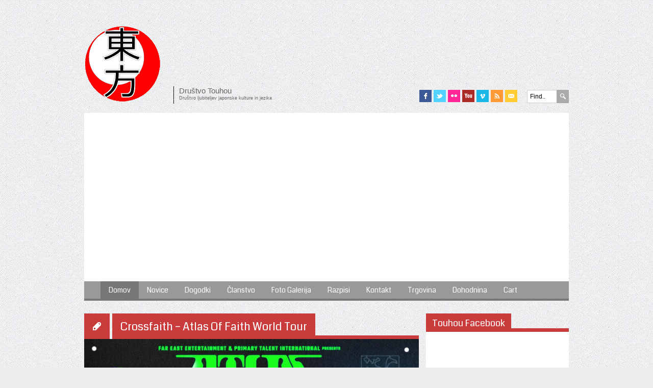

--- FILE ---
content_type: text/html; charset=UTF-8
request_url: https://www.touhou.si/page/9/
body_size: 24575
content:
<!DOCTYPE html>
<html xmlns="http://www.w3.org/1999/xhtml" lang="sl-SI">
<head>
<meta content='IE=edge' http-equiv='X-UA-Compatible'/>
<title>Društvo Touhou | Društvo Ljubiteljev Japonske Kulture In Japonskega Jezika</title>
	
<meta name="description" content="Društvo Touhou - Page 9 of 273 - Društvo Ljubiteljev Japonske Kulture In Japonskega Jezika | Društvo Ljubiteljev Japonske Kulture In Japonskega Jezika" />
<meta charset="UTF-8" />
<link rel="profile" href="https://gmpg.org/xfn/11" />
<meta name="viewport" content="width=device-width, initial-scale=1"/>
<link rel="shortcut icon" href="https://www.touhou.si/wp-content/themes/Fuji/images/favicon.png" />
<link rel="stylesheet" type="text/css" href="https://www.touhou.si/wp-content/themes/Fuji/sliding-on.css" title="date" media="screen" />
<link rel="alternate stylesheet" type="text/css" href="https://www.touhou.si/wp-content/themes/Fuji/sliding-off.css" title="crush" media="screen">
<link rel="pingback" href="https://www.touhou.si/xmlrpc.php" />
<link rel="alternate" type="application/rss+xml" title="Društvo Touhou" href="https://www.touhou.si/feed/" />
<link rel="alternate" type="application/atom+xml" title="Društvo Touhou" href="https://www.touhou.si/feed/atom/" />	
<link rel="stylesheet" type="text/css" media="all" href="https://www.touhou.si/wp-content/themes/Fuji/lessframework.css" />
<link rel="stylesheet" type="text/css" media="all" href="https://www.touhou.si/wp-content/themes/Fuji/style.css" />
<link rel="stylesheet" href="https://www.touhou.si/wp-content/themes/Fuji/includes/orbit-slider/orbit-1.2.3.css">

<meta name='robots' content='index, follow, max-image-preview:large, max-snippet:-1, max-video-preview:-1' />

	<!-- This site is optimized with the Yoast SEO plugin v24.7 - https://yoast.com/wordpress/plugins/seo/ -->
	<meta name="description" content="Društvo ljubiteljev japonske kulture in japonskega jezika Touhou je bilo ustanovljeno v začetku leta 2010 z namenom promocije japonske kulture v Republiki Sloveniji." />
	<link rel="canonical" href="https://www.touhou.si/page/9/" />
	<link rel="prev" href="https://www.touhou.si/page/8/" />
	<link rel="next" href="https://www.touhou.si/page/10/" />
	<meta property="og:locale" content="sl_SI" />
	<meta property="og:type" content="website" />
	<meta property="og:title" content="Društvo Touhou" />
	<meta property="og:description" content="Društvo ljubiteljev japonske kulture in japonskega jezika Touhou je bilo ustanovljeno v začetku leta 2010 z namenom promocije japonske kulture v Republiki Sloveniji." />
	<meta property="og:url" content="https://www.touhou.si/" />
	<meta property="og:site_name" content="Društvo Touhou" />
	<script type="application/ld+json" class="yoast-schema-graph">{"@context":"https://schema.org","@graph":[{"@type":"CollectionPage","@id":"https://www.touhou.si/","url":"https://www.touhou.si/page/9/","name":"Društvo Touhou - Page 9 of 273 - Društvo Ljubiteljev Japonske Kulture In Japonskega Jezika","isPartOf":{"@id":"https://www.touhou.si/#website"},"description":"Društvo ljubiteljev japonske kulture in japonskega jezika Touhou je bilo ustanovljeno v začetku leta 2010 z namenom promocije japonske kulture v Republiki Sloveniji.","breadcrumb":{"@id":"https://www.touhou.si/page/9/#breadcrumb"},"inLanguage":"sl-SI"},{"@type":"BreadcrumbList","@id":"https://www.touhou.si/page/9/#breadcrumb","itemListElement":[{"@type":"ListItem","position":1,"name":"Home"}]},{"@type":"WebSite","@id":"https://www.touhou.si/#website","url":"https://www.touhou.si/","name":"Društvo Touhou","description":"Društvo Ljubiteljev Japonske Kulture In Japonskega Jezika","potentialAction":[{"@type":"SearchAction","target":{"@type":"EntryPoint","urlTemplate":"https://www.touhou.si/?s={search_term_string}"},"query-input":{"@type":"PropertyValueSpecification","valueRequired":true,"valueName":"search_term_string"}}],"inLanguage":"sl-SI"}]}</script>
	<meta name="google-site-verification" content="Kdnruel94D1mYsyEIA0vAupzJCldXAzGV3V9YGDpxyY" />
	<!-- / Yoast SEO plugin. -->


<link rel='dns-prefetch' href='//static.addtoany.com' />
<link rel='dns-prefetch' href='//www.google.com' />
<link rel='dns-prefetch' href='//www.googletagmanager.com' />
<link rel='dns-prefetch' href='//ajax.googleapis.com' />
<link rel='dns-prefetch' href='//maxcdn.bootstrapcdn.com' />
<link rel='dns-prefetch' href='//pagead2.googlesyndication.com' />
<link rel="alternate" type="application/rss+xml" title="Društvo Touhou &raquo; Vir" href="https://www.touhou.si/feed/" />
<link rel="alternate" type="application/rss+xml" title="Društvo Touhou &raquo; Vir komentarjev" href="https://www.touhou.si/comments/feed/" />
<style id='wp-img-auto-sizes-contain-inline-css' type='text/css'>
img:is([sizes=auto i],[sizes^="auto," i]){contain-intrinsic-size:3000px 1500px}
/*# sourceURL=wp-img-auto-sizes-contain-inline-css */
</style>
<link rel='stylesheet' id='cf_css_base-css' href='https://www.touhou.si/wp-content/plugins/contestfriend/css/cf_base.css' type='text/css' media='all' />
<link rel='stylesheet' id='nivo-slider-css' href='https://www.touhou.si/wp-content/themes/Fuji/includes/shortcodes-ultimate/css/nivoslider.css' type='text/css' media='all' />
<link rel='stylesheet' id='jcarousel-css' href='https://www.touhou.si/wp-content/themes/Fuji/includes/shortcodes-ultimate/css/jcarousel.css' type='text/css' media='all' />
<link rel='stylesheet' id='shortcodes-ultimate-css' href='https://www.touhou.si/wp-content/themes/Fuji/includes/shortcodes-ultimate/css/style.css' type='text/css' media='all' />
<style id='wp-emoji-styles-inline-css' type='text/css'>

	img.wp-smiley, img.emoji {
		display: inline !important;
		border: none !important;
		box-shadow: none !important;
		height: 1em !important;
		width: 1em !important;
		margin: 0 0.07em !important;
		vertical-align: -0.1em !important;
		background: none !important;
		padding: 0 !important;
	}
/*# sourceURL=wp-emoji-styles-inline-css */
</style>
<style id='wp-block-library-inline-css' type='text/css'>
:root{--wp-block-synced-color:#7a00df;--wp-block-synced-color--rgb:122,0,223;--wp-bound-block-color:var(--wp-block-synced-color);--wp-editor-canvas-background:#ddd;--wp-admin-theme-color:#007cba;--wp-admin-theme-color--rgb:0,124,186;--wp-admin-theme-color-darker-10:#006ba1;--wp-admin-theme-color-darker-10--rgb:0,107,160.5;--wp-admin-theme-color-darker-20:#005a87;--wp-admin-theme-color-darker-20--rgb:0,90,135;--wp-admin-border-width-focus:2px}@media (min-resolution:192dpi){:root{--wp-admin-border-width-focus:1.5px}}.wp-element-button{cursor:pointer}:root .has-very-light-gray-background-color{background-color:#eee}:root .has-very-dark-gray-background-color{background-color:#313131}:root .has-very-light-gray-color{color:#eee}:root .has-very-dark-gray-color{color:#313131}:root .has-vivid-green-cyan-to-vivid-cyan-blue-gradient-background{background:linear-gradient(135deg,#00d084,#0693e3)}:root .has-purple-crush-gradient-background{background:linear-gradient(135deg,#34e2e4,#4721fb 50%,#ab1dfe)}:root .has-hazy-dawn-gradient-background{background:linear-gradient(135deg,#faaca8,#dad0ec)}:root .has-subdued-olive-gradient-background{background:linear-gradient(135deg,#fafae1,#67a671)}:root .has-atomic-cream-gradient-background{background:linear-gradient(135deg,#fdd79a,#004a59)}:root .has-nightshade-gradient-background{background:linear-gradient(135deg,#330968,#31cdcf)}:root .has-midnight-gradient-background{background:linear-gradient(135deg,#020381,#2874fc)}:root{--wp--preset--font-size--normal:16px;--wp--preset--font-size--huge:42px}.has-regular-font-size{font-size:1em}.has-larger-font-size{font-size:2.625em}.has-normal-font-size{font-size:var(--wp--preset--font-size--normal)}.has-huge-font-size{font-size:var(--wp--preset--font-size--huge)}.has-text-align-center{text-align:center}.has-text-align-left{text-align:left}.has-text-align-right{text-align:right}.has-fit-text{white-space:nowrap!important}#end-resizable-editor-section{display:none}.aligncenter{clear:both}.items-justified-left{justify-content:flex-start}.items-justified-center{justify-content:center}.items-justified-right{justify-content:flex-end}.items-justified-space-between{justify-content:space-between}.screen-reader-text{border:0;clip-path:inset(50%);height:1px;margin:-1px;overflow:hidden;padding:0;position:absolute;width:1px;word-wrap:normal!important}.screen-reader-text:focus{background-color:#ddd;clip-path:none;color:#444;display:block;font-size:1em;height:auto;left:5px;line-height:normal;padding:15px 23px 14px;text-decoration:none;top:5px;width:auto;z-index:100000}html :where(.has-border-color){border-style:solid}html :where([style*=border-top-color]){border-top-style:solid}html :where([style*=border-right-color]){border-right-style:solid}html :where([style*=border-bottom-color]){border-bottom-style:solid}html :where([style*=border-left-color]){border-left-style:solid}html :where([style*=border-width]){border-style:solid}html :where([style*=border-top-width]){border-top-style:solid}html :where([style*=border-right-width]){border-right-style:solid}html :where([style*=border-bottom-width]){border-bottom-style:solid}html :where([style*=border-left-width]){border-left-style:solid}html :where(img[class*=wp-image-]){height:auto;max-width:100%}:where(figure){margin:0 0 1em}html :where(.is-position-sticky){--wp-admin--admin-bar--position-offset:var(--wp-admin--admin-bar--height,0px)}@media screen and (max-width:600px){html :where(.is-position-sticky){--wp-admin--admin-bar--position-offset:0px}}

/*# sourceURL=wp-block-library-inline-css */
</style><link rel='stylesheet' id='wc-blocks-style-css' href='https://www.touhou.si/wp-content/plugins/woocommerce/assets/client/blocks/wc-blocks.css' type='text/css' media='all' />
<style id='global-styles-inline-css' type='text/css'>
:root{--wp--preset--aspect-ratio--square: 1;--wp--preset--aspect-ratio--4-3: 4/3;--wp--preset--aspect-ratio--3-4: 3/4;--wp--preset--aspect-ratio--3-2: 3/2;--wp--preset--aspect-ratio--2-3: 2/3;--wp--preset--aspect-ratio--16-9: 16/9;--wp--preset--aspect-ratio--9-16: 9/16;--wp--preset--color--black: #000000;--wp--preset--color--cyan-bluish-gray: #abb8c3;--wp--preset--color--white: #ffffff;--wp--preset--color--pale-pink: #f78da7;--wp--preset--color--vivid-red: #cf2e2e;--wp--preset--color--luminous-vivid-orange: #ff6900;--wp--preset--color--luminous-vivid-amber: #fcb900;--wp--preset--color--light-green-cyan: #7bdcb5;--wp--preset--color--vivid-green-cyan: #00d084;--wp--preset--color--pale-cyan-blue: #8ed1fc;--wp--preset--color--vivid-cyan-blue: #0693e3;--wp--preset--color--vivid-purple: #9b51e0;--wp--preset--gradient--vivid-cyan-blue-to-vivid-purple: linear-gradient(135deg,rgb(6,147,227) 0%,rgb(155,81,224) 100%);--wp--preset--gradient--light-green-cyan-to-vivid-green-cyan: linear-gradient(135deg,rgb(122,220,180) 0%,rgb(0,208,130) 100%);--wp--preset--gradient--luminous-vivid-amber-to-luminous-vivid-orange: linear-gradient(135deg,rgb(252,185,0) 0%,rgb(255,105,0) 100%);--wp--preset--gradient--luminous-vivid-orange-to-vivid-red: linear-gradient(135deg,rgb(255,105,0) 0%,rgb(207,46,46) 100%);--wp--preset--gradient--very-light-gray-to-cyan-bluish-gray: linear-gradient(135deg,rgb(238,238,238) 0%,rgb(169,184,195) 100%);--wp--preset--gradient--cool-to-warm-spectrum: linear-gradient(135deg,rgb(74,234,220) 0%,rgb(151,120,209) 20%,rgb(207,42,186) 40%,rgb(238,44,130) 60%,rgb(251,105,98) 80%,rgb(254,248,76) 100%);--wp--preset--gradient--blush-light-purple: linear-gradient(135deg,rgb(255,206,236) 0%,rgb(152,150,240) 100%);--wp--preset--gradient--blush-bordeaux: linear-gradient(135deg,rgb(254,205,165) 0%,rgb(254,45,45) 50%,rgb(107,0,62) 100%);--wp--preset--gradient--luminous-dusk: linear-gradient(135deg,rgb(255,203,112) 0%,rgb(199,81,192) 50%,rgb(65,88,208) 100%);--wp--preset--gradient--pale-ocean: linear-gradient(135deg,rgb(255,245,203) 0%,rgb(182,227,212) 50%,rgb(51,167,181) 100%);--wp--preset--gradient--electric-grass: linear-gradient(135deg,rgb(202,248,128) 0%,rgb(113,206,126) 100%);--wp--preset--gradient--midnight: linear-gradient(135deg,rgb(2,3,129) 0%,rgb(40,116,252) 100%);--wp--preset--font-size--small: 13px;--wp--preset--font-size--medium: 20px;--wp--preset--font-size--large: 36px;--wp--preset--font-size--x-large: 42px;--wp--preset--font-family--inter: "Inter", sans-serif;--wp--preset--font-family--cardo: Cardo;--wp--preset--spacing--20: 0.44rem;--wp--preset--spacing--30: 0.67rem;--wp--preset--spacing--40: 1rem;--wp--preset--spacing--50: 1.5rem;--wp--preset--spacing--60: 2.25rem;--wp--preset--spacing--70: 3.38rem;--wp--preset--spacing--80: 5.06rem;--wp--preset--shadow--natural: 6px 6px 9px rgba(0, 0, 0, 0.2);--wp--preset--shadow--deep: 12px 12px 50px rgba(0, 0, 0, 0.4);--wp--preset--shadow--sharp: 6px 6px 0px rgba(0, 0, 0, 0.2);--wp--preset--shadow--outlined: 6px 6px 0px -3px rgb(255, 255, 255), 6px 6px rgb(0, 0, 0);--wp--preset--shadow--crisp: 6px 6px 0px rgb(0, 0, 0);}:where(.is-layout-flex){gap: 0.5em;}:where(.is-layout-grid){gap: 0.5em;}body .is-layout-flex{display: flex;}.is-layout-flex{flex-wrap: wrap;align-items: center;}.is-layout-flex > :is(*, div){margin: 0;}body .is-layout-grid{display: grid;}.is-layout-grid > :is(*, div){margin: 0;}:where(.wp-block-columns.is-layout-flex){gap: 2em;}:where(.wp-block-columns.is-layout-grid){gap: 2em;}:where(.wp-block-post-template.is-layout-flex){gap: 1.25em;}:where(.wp-block-post-template.is-layout-grid){gap: 1.25em;}.has-black-color{color: var(--wp--preset--color--black) !important;}.has-cyan-bluish-gray-color{color: var(--wp--preset--color--cyan-bluish-gray) !important;}.has-white-color{color: var(--wp--preset--color--white) !important;}.has-pale-pink-color{color: var(--wp--preset--color--pale-pink) !important;}.has-vivid-red-color{color: var(--wp--preset--color--vivid-red) !important;}.has-luminous-vivid-orange-color{color: var(--wp--preset--color--luminous-vivid-orange) !important;}.has-luminous-vivid-amber-color{color: var(--wp--preset--color--luminous-vivid-amber) !important;}.has-light-green-cyan-color{color: var(--wp--preset--color--light-green-cyan) !important;}.has-vivid-green-cyan-color{color: var(--wp--preset--color--vivid-green-cyan) !important;}.has-pale-cyan-blue-color{color: var(--wp--preset--color--pale-cyan-blue) !important;}.has-vivid-cyan-blue-color{color: var(--wp--preset--color--vivid-cyan-blue) !important;}.has-vivid-purple-color{color: var(--wp--preset--color--vivid-purple) !important;}.has-black-background-color{background-color: var(--wp--preset--color--black) !important;}.has-cyan-bluish-gray-background-color{background-color: var(--wp--preset--color--cyan-bluish-gray) !important;}.has-white-background-color{background-color: var(--wp--preset--color--white) !important;}.has-pale-pink-background-color{background-color: var(--wp--preset--color--pale-pink) !important;}.has-vivid-red-background-color{background-color: var(--wp--preset--color--vivid-red) !important;}.has-luminous-vivid-orange-background-color{background-color: var(--wp--preset--color--luminous-vivid-orange) !important;}.has-luminous-vivid-amber-background-color{background-color: var(--wp--preset--color--luminous-vivid-amber) !important;}.has-light-green-cyan-background-color{background-color: var(--wp--preset--color--light-green-cyan) !important;}.has-vivid-green-cyan-background-color{background-color: var(--wp--preset--color--vivid-green-cyan) !important;}.has-pale-cyan-blue-background-color{background-color: var(--wp--preset--color--pale-cyan-blue) !important;}.has-vivid-cyan-blue-background-color{background-color: var(--wp--preset--color--vivid-cyan-blue) !important;}.has-vivid-purple-background-color{background-color: var(--wp--preset--color--vivid-purple) !important;}.has-black-border-color{border-color: var(--wp--preset--color--black) !important;}.has-cyan-bluish-gray-border-color{border-color: var(--wp--preset--color--cyan-bluish-gray) !important;}.has-white-border-color{border-color: var(--wp--preset--color--white) !important;}.has-pale-pink-border-color{border-color: var(--wp--preset--color--pale-pink) !important;}.has-vivid-red-border-color{border-color: var(--wp--preset--color--vivid-red) !important;}.has-luminous-vivid-orange-border-color{border-color: var(--wp--preset--color--luminous-vivid-orange) !important;}.has-luminous-vivid-amber-border-color{border-color: var(--wp--preset--color--luminous-vivid-amber) !important;}.has-light-green-cyan-border-color{border-color: var(--wp--preset--color--light-green-cyan) !important;}.has-vivid-green-cyan-border-color{border-color: var(--wp--preset--color--vivid-green-cyan) !important;}.has-pale-cyan-blue-border-color{border-color: var(--wp--preset--color--pale-cyan-blue) !important;}.has-vivid-cyan-blue-border-color{border-color: var(--wp--preset--color--vivid-cyan-blue) !important;}.has-vivid-purple-border-color{border-color: var(--wp--preset--color--vivid-purple) !important;}.has-vivid-cyan-blue-to-vivid-purple-gradient-background{background: var(--wp--preset--gradient--vivid-cyan-blue-to-vivid-purple) !important;}.has-light-green-cyan-to-vivid-green-cyan-gradient-background{background: var(--wp--preset--gradient--light-green-cyan-to-vivid-green-cyan) !important;}.has-luminous-vivid-amber-to-luminous-vivid-orange-gradient-background{background: var(--wp--preset--gradient--luminous-vivid-amber-to-luminous-vivid-orange) !important;}.has-luminous-vivid-orange-to-vivid-red-gradient-background{background: var(--wp--preset--gradient--luminous-vivid-orange-to-vivid-red) !important;}.has-very-light-gray-to-cyan-bluish-gray-gradient-background{background: var(--wp--preset--gradient--very-light-gray-to-cyan-bluish-gray) !important;}.has-cool-to-warm-spectrum-gradient-background{background: var(--wp--preset--gradient--cool-to-warm-spectrum) !important;}.has-blush-light-purple-gradient-background{background: var(--wp--preset--gradient--blush-light-purple) !important;}.has-blush-bordeaux-gradient-background{background: var(--wp--preset--gradient--blush-bordeaux) !important;}.has-luminous-dusk-gradient-background{background: var(--wp--preset--gradient--luminous-dusk) !important;}.has-pale-ocean-gradient-background{background: var(--wp--preset--gradient--pale-ocean) !important;}.has-electric-grass-gradient-background{background: var(--wp--preset--gradient--electric-grass) !important;}.has-midnight-gradient-background{background: var(--wp--preset--gradient--midnight) !important;}.has-small-font-size{font-size: var(--wp--preset--font-size--small) !important;}.has-medium-font-size{font-size: var(--wp--preset--font-size--medium) !important;}.has-large-font-size{font-size: var(--wp--preset--font-size--large) !important;}.has-x-large-font-size{font-size: var(--wp--preset--font-size--x-large) !important;}
/*# sourceURL=global-styles-inline-css */
</style>

<style id='classic-theme-styles-inline-css' type='text/css'>
/*! This file is auto-generated */
.wp-block-button__link{color:#fff;background-color:#32373c;border-radius:9999px;box-shadow:none;text-decoration:none;padding:calc(.667em + 2px) calc(1.333em + 2px);font-size:1.125em}.wp-block-file__button{background:#32373c;color:#fff;text-decoration:none}
/*# sourceURL=/wp-includes/css/classic-themes.min.css */
</style>
<link rel='stylesheet' id='tc-front-css' href='https://www.touhou.si/wp-content/plugins/tickera-event-ticketing-system/css/front.css' type='text/css' media='all' />
<link rel='stylesheet' id='tc-elementor-sc-popup-css' href='https://www.touhou.si/wp-content/plugins/tickera-event-ticketing-system/css/builders/elementor-sc-popup.css' type='text/css' media='all' />
<link rel='stylesheet' id='font-awesome-css' href='https://www.touhou.si/wp-content/plugins/tickera-event-ticketing-system/css/font-awesome.min.css' type='text/css' media='all' />
<link rel='stylesheet' id='ccf-jquery-ui-css' href='//ajax.googleapis.com/ajax/libs/jqueryui/1.8.2/themes/smoothness/jquery-ui.css?ver=5beff4edfbf8d554bfa6165d4d810fa7' type='text/css' media='all' />
<link rel='stylesheet' id='ccf-form-css' href='https://www.touhou.si/wp-content/plugins/custom-contact-forms/assets/build/css/form.min.css' type='text/css' media='all' />
<link rel='stylesheet' id='email-address-validator-css' href='https://www.touhou.si/wp-content/plugins/email-address-validator/public/css/email-address-validator-public.css' type='text/css' media='all' />
<link rel='stylesheet' id='eeb-css-frontend-css' href='https://www.touhou.si/wp-content/plugins/email-encoder-bundle/core/includes/assets/css/style.css' type='text/css' media='all' />
<link rel='stylesheet' id='fcbkbttn_icon-css' href='https://www.touhou.si/wp-content/plugins/facebook-button-plugin/css/icon.css' type='text/css' media='all' />
<link rel='stylesheet' id='fcbkbttn_stylesheet-css' href='https://www.touhou.si/wp-content/plugins/facebook-button-plugin/css/style.css' type='text/css' media='all' />
<link rel='stylesheet' id='leaflet-css-css' href='https://www.touhou.si/wp-content/plugins/meow-lightbox/app/style.min.css' type='text/css' media='all' />
<link rel='stylesheet' id='fancybox-css' href='https://www.touhou.si/wp-content/plugins/shashin/public/display/fancybox/jquery.fancybox.css' type='text/css' media='all' />
<link rel='stylesheet' id='shashinStyle-css' href='https://www.touhou.si/wp-content/plugins/shashin/public/display/shashin.css' type='text/css' media='all' />
<link rel='stylesheet' id='woocommerce-layout-css' href='https://www.touhou.si/wp-content/plugins/woocommerce/assets/css/woocommerce-layout.css' type='text/css' media='all' />
<link rel='stylesheet' id='woocommerce-smallscreen-css' href='https://www.touhou.si/wp-content/plugins/woocommerce/assets/css/woocommerce-smallscreen.css' type='text/css' media='only screen and (max-width: 768px)' />
<link rel='stylesheet' id='woocommerce-general-css' href='https://www.touhou.si/wp-content/plugins/woocommerce/assets/css/woocommerce.css' type='text/css' media='all' />
<style id='woocommerce-inline-inline-css' type='text/css'>
.woocommerce form .form-row .required { visibility: visible; }
/*# sourceURL=woocommerce-inline-inline-css */
</style>
<link rel='stylesheet' id='wpemfb-lightbox-css' href='https://www.touhou.si/wp-content/plugins/wp-embed-facebook/templates/lightbox/css/lightbox.css' type='text/css' media='all' />
<link rel='stylesheet' id='wp-polls-css' href='https://www.touhou.si/wp-content/plugins/wp-polls/polls-css.css' type='text/css' media='all' />
<style id='wp-polls-inline-css' type='text/css'>
.wp-polls .pollbar {
	margin: 1px;
	font-size: 10px;
	line-height: 12px;
	height: 12px;
	background-image: url('https://www.touhou.si/wp-content/plugins/wp-polls/images/default/pollbg.gif');
	border: 1px solid #c8c8c8;
}

/*# sourceURL=wp-polls-inline-css */
</style>
<link rel='stylesheet' id='cff-css' href='https://www.touhou.si/wp-content/plugins/custom-facebook-feed/assets/css/cff-style.min.css' type='text/css' media='all' />
<link rel='stylesheet' id='sb-font-awesome-css' href='https://maxcdn.bootstrapcdn.com/font-awesome/4.7.0/css/font-awesome.min.css?ver=5beff4edfbf8d554bfa6165d4d810fa7' type='text/css' media='all' />
<link rel='stylesheet' id='tc-common-front-css' href='https://www.touhou.si/wp-content/plugins/tickera-event-ticketing-system/includes/addons/gutenberg/assets/blocks.css' type='text/css' media='all' />
<link rel='stylesheet' id='brands-styles-css' href='https://www.touhou.si/wp-content/plugins/woocommerce/assets/css/brands.css' type='text/css' media='all' />
<link rel='stylesheet' id='tablepress-default-css' href='https://www.touhou.si/wp-content/plugins/tablepress/css/build/default.css' type='text/css' media='all' />
<link rel='stylesheet' id='addtoany-css' href='https://www.touhou.si/wp-content/plugins/add-to-any/addtoany.min.css' type='text/css' media='all' />
<link rel='stylesheet' id='rps-style-css' href='https://www.touhou.si/wp-content/themes/Fuji/includes/recent-posts-slider/css/style.css' type='text/css' media='all' />
<link rel='stylesheet' id='easy-fancybox.css-css' href='https://www.touhou.si/wp-content/themes/Fuji/includes/easy-fancybox/easy-fancybox.css.php?ver=1.3.4' type='text/css' media='screen' />
<script type="68c990719342ccaa3714df12-text/javascript" src="https://www.touhou.si/wp-content/plugins/enable-jquery-migrate-helper/js/jquery/jquery-1.12.4-wp.js" id="jquery-core-js"></script>
<script type="68c990719342ccaa3714df12-text/javascript" src="https://www.touhou.si/wp-content/plugins/enable-jquery-migrate-helper/js/jquery-migrate/jquery-migrate-1.4.1-wp.js" id="jquery-migrate-js"></script>
<script type="68c990719342ccaa3714df12-text/javascript" src="https://www.touhou.si/wp-content/themes/Fuji/includes/shortcodes-ultimate/js/jwplayer.js" id="jwplayer-js"></script>
<script type="68c990719342ccaa3714df12-text/javascript" src="https://www.touhou.si/wp-content/themes/Fuji/includes/shortcodes-ultimate/js/nivoslider.js" id="nivo-slider-js"></script>
<script type="68c990719342ccaa3714df12-text/javascript" src="https://www.touhou.si/wp-content/themes/Fuji/includes/shortcodes-ultimate/js/jcarousel.js" id="jcarousel-js"></script>
<script type="68c990719342ccaa3714df12-text/javascript" src="https://www.touhou.si/wp-content/themes/Fuji/includes/shortcodes-ultimate/js/init.js" id="shortcodes-ultimate-js"></script>
<script type="68c990719342ccaa3714df12-text/javascript" id="tc-cart-js-extra">
/* <![CDATA[ */
var tc_ajax = {"ajaxUrl":"https://www.touhou.si/wp-admin/admin-ajax.php","ajaxNonce":"ddf18bfabc","empty_cart_message":"Are you sure you want to remove all tickets from your cart?","success_message":"Ticket Added!","imgUrl":"https://www.touhou.si/wp-content/plugins/tickera-event-ticketing-system/images/ajax-loader.gif","addingMsg":"Adding ticket to cart...","outMsg":"In Your Cart","cart_url":"https://www.touhou.si/tickets-cart/","update_cart_message":"Please update your cart before to proceed.","empty_cart_confirmation":"Please confirm to remove all of the items from your cart.","tc_provide_your_details":"In order to continue you need to agree to provide your details.","tc_gateway_collection_data":"","tc_error_message":"Only customers aged 16 or older are permitted for purchase on this website","tc_show_age_check":"no","tc_field_error":"This field is required *","alphanumeric_characters_only":"Please use alphanumeric characters only."};
//# sourceURL=tc-cart-js-extra
/* ]]> */
</script>
<script type="68c990719342ccaa3714df12-text/javascript" src="https://www.touhou.si/wp-content/plugins/tickera-event-ticketing-system/js/cart.js" id="tc-cart-js"></script>
<script type="68c990719342ccaa3714df12-text/javascript" id="tc-jquery-validate-js-extra">
/* <![CDATA[ */
var tc_jquery_validate_library_translation = {"required":"This field is required.","remote":"Please fix this field.","email":"Please enter a valid email address.","url":"Please enter a valid URL.","date":"Please enter a valid date.","dateISO":"Please enter a valid date (ISO).","number":"Please enter a valid number.","digits":"Please enter only digits.","equalTo":"Please enter the same value again.","maxlength":"Please enter no more than {0} characters.","minlength":"Please enter at least {0} characters.","rangelength":"Please enter a value between {0} and {1} characters long.","range":"Please enter a value between {0} and {1}.","max":"Please enter a value less than or equal to {0}.","min":"Please enter a value greater than or equal to {0}.","step":"Please enter a multiple of {0}."};
//# sourceURL=tc-jquery-validate-js-extra
/* ]]> */
</script>
<script type="68c990719342ccaa3714df12-text/javascript" src="https://www.touhou.si/wp-content/plugins/tickera-event-ticketing-system/js/jquery.validate.min.js" id="tc-jquery-validate-js"></script>
<script type="68c990719342ccaa3714df12-text/javascript" id="addtoany-core-js-before">
/* <![CDATA[ */
window.a2a_config=window.a2a_config||{};a2a_config.callbacks=[];a2a_config.overlays=[];a2a_config.templates={};a2a_localize = {
	Share: "Share",
	Save: "Save",
	Subscribe: "Subscribe",
	Email: "Email",
	Bookmark: "Bookmark",
	ShowAll: "Show all",
	ShowLess: "Show less",
	FindServices: "Find service(s)",
	FindAnyServiceToAddTo: "Instantly find any service to add to",
	PoweredBy: "Powered by",
	ShareViaEmail: "Share via email",
	SubscribeViaEmail: "Subscribe via email",
	BookmarkInYourBrowser: "Bookmark in your browser",
	BookmarkInstructions: "Press Ctrl+D or \u2318+D to bookmark this page",
	AddToYourFavorites: "Add to your favorites",
	SendFromWebOrProgram: "Send from any email address or email program",
	EmailProgram: "Email program",
	More: "More&#8230;",
	ThanksForSharing: "Thanks for sharing!",
	ThanksForFollowing: "Thanks for following!"
};


//# sourceURL=addtoany-core-js-before
/* ]]> */
</script>
<script type="68c990719342ccaa3714df12-text/javascript" async src="https://static.addtoany.com/menu/page.js" id="addtoany-core-js"></script>
<script type="68c990719342ccaa3714df12-text/javascript" async src="https://www.touhou.si/wp-content/plugins/add-to-any/addtoany.min.js" id="addtoany-jquery-js"></script>
<script type="68c990719342ccaa3714df12-text/javascript" src="https://www.touhou.si/wp-content/plugins/enable-jquery-migrate-helper/js/jquery-ui/core.min.js" id="jquery-ui-core-js"></script>
<script type="68c990719342ccaa3714df12-text/javascript" src="https://www.touhou.si/wp-content/plugins/enable-jquery-migrate-helper/js/jquery-ui/datepicker.min.js" id="jquery-ui-datepicker-js"></script>
<script type="68c990719342ccaa3714df12-text/javascript" id="jquery-ui-datepicker-js-after">
/* <![CDATA[ */
jQuery(function(jQuery){jQuery.datepicker.setDefaults({"closeText":"Zapri","currentText":"Danes","monthNames":["januar","februar","marec","april","maj","junij","julij","avgust","september","oktober","november","december"],"monthNamesShort":["Jan","Feb","Mar","Apr","Maj","Jun","Jul","Avg","Sep","Okt","Nov","Dec"],"nextText":"Naprej","prevText":"Prej\u0161nja","dayNames":["nedelja","ponedeljek","torek","sreda","\u010detrtek","petek","sobota"],"dayNamesShort":["ned","pon","tor","sre","\u010det","pet","sob"],"dayNamesMin":["N","P","T","S","\u010c","P","S"],"dateFormat":"MM d, yy","firstDay":1,"isRTL":false});});
//# sourceURL=jquery-ui-datepicker-js-after
/* ]]> */
</script>
<script type="68c990719342ccaa3714df12-text/javascript" src="https://www.touhou.si/wp-includes/js/underscore.min.js" id="underscore-js"></script>
<script type="68c990719342ccaa3714df12-text/javascript" id="ccf-form-js-extra">
/* <![CDATA[ */
var ccfSettings = {"ajaxurl":"https://www.touhou.si/wp-admin/admin-ajax.php","required":"This field is required.","date_required":"Date is required.","hour_required":"Hour is required.","minute_required":"Minute is required.","am-pm_required":"AM/PM is required.","match":"Emails do not match.","email":"This is not a valid email address.","recaptcha":"Your reCAPTCHA response was incorrect.","recaptcha_theme":"light","phone":"This is not a valid phone number.","digits":"This phone number is not 10 digits","hour":"This is not a valid hour.","date":"This date is not valid.","minute":"This is not a valid minute.","fileExtension":"This is not an allowed file extension","fileSize":"This file is bigger than","unknown":"An unknown error occured.","website":"This is not a valid URL. URL's must start with http(s)://"};
//# sourceURL=ccf-form-js-extra
/* ]]> */
</script>
<script type="68c990719342ccaa3714df12-text/javascript" src="https://www.touhou.si/wp-content/plugins/custom-contact-forms/assets/build/js/form.min.js" id="ccf-form-js"></script>
<script type="68c990719342ccaa3714df12-text/javascript" src="https://www.touhou.si/wp-content/plugins/email-encoder-bundle/core/includes/assets/js/custom.js" id="eeb-js-frontend-js"></script>
<script type="68c990719342ccaa3714df12-text/javascript" src="https://www.touhou.si/wp-content/plugins/facebook-button-plugin/js/script.js" id="fcbkbttn_script-js"></script>
<script type="68c990719342ccaa3714df12-text/javascript" src="https://www.touhou.si/wp-includes/js/dist/hooks.min.js" id="wp-hooks-js"></script>
<script type="68c990719342ccaa3714df12-text/javascript" src="https://www.touhou.si/wp-includes/js/dist/i18n.min.js" id="wp-i18n-js"></script>
<script type="68c990719342ccaa3714df12-text/javascript" id="wp-i18n-js-after">
/* <![CDATA[ */
wp.i18n.setLocaleData( { 'text direction\u0004ltr': [ 'ltr' ] } );
//# sourceURL=wp-i18n-js-after
/* ]]> */
</script>
<script type="68c990719342ccaa3714df12-text/javascript" id="mwl-build-js-js-extra">
/* <![CDATA[ */
var mwl_settings = {"api_url":"https://www.touhou.si/wp-json/meow-lightbox/v1/","rest_nonce":"5af036973f","plugin_url":"https://www.touhou.si/wp-content/plugins/meow-lightbox/classes/","settings":{"rtf_slider_fix":false,"engine":"default","backdrop_opacity":85,"theme":"dark","orientation":"auto","selector":".entry-content, .gallery, .mgl-gallery, .wp-block-gallery,  .wp-block-image","selector_ahead":false,"deep_linking":false,"deep_linking_slug":"mwl","social_sharing":false,"social_sharing_facebook":true,"social_sharing_twitter":true,"social_sharing_pinterest":true,"separate_galleries":false,"animation_toggle":"none","animation_speed":"normal","low_res_placeholder":false,"wordpress_big_image":false,"right_click_protection":true,"magnification":true,"anti_selector":".blog, .archive, .emoji, .attachment-post-image, .no-lightbox","preloading":false,"download_link":false,"caption_source":"caption","caption_ellipsis":true,"exif":{"title":"","caption":"","camera":"","lens":"","date":false,"date_timezone":false,"shutter_speed":"","aperture":"","focal_length":"","iso":"","keywords":false},"slideshow":{"enabled":false,"timer":"3000"},"map":{"enabled":false}}};
//# sourceURL=mwl-build-js-js-extra
/* ]]> */
</script>
<script type="68c990719342ccaa3714df12-text/javascript" src="https://www.touhou.si/wp-content/plugins/meow-lightbox/app/lightbox.js" id="mwl-build-js-js"></script>
<script type="68c990719342ccaa3714df12-text/javascript" src="https://www.touhou.si/wp-content/plugins/shashin/public/display/fancybox/jquery.fancybox.js" id="fancybox-js"></script>
<script type="68c990719342ccaa3714df12-text/javascript" src="https://www.touhou.si/wp-content/plugins/woocommerce/assets/js/jquery-blockui/jquery.blockUI.min.js" id="jquery-blockui-js" defer="defer" data-wp-strategy="defer"></script>
<script type="68c990719342ccaa3714df12-text/javascript" id="wc-add-to-cart-js-extra">
/* <![CDATA[ */
var wc_add_to_cart_params = {"ajax_url":"/wp-admin/admin-ajax.php","wc_ajax_url":"/?wc-ajax=%%endpoint%%","i18n_view_cart":"Prika\u017ei ko\u0161arico","cart_url":"https://www.touhou.si/kosarica/","is_cart":"","cart_redirect_after_add":"yes"};
//# sourceURL=wc-add-to-cart-js-extra
/* ]]> */
</script>
<script type="68c990719342ccaa3714df12-text/javascript" src="https://www.touhou.si/wp-content/plugins/woocommerce/assets/js/frontend/add-to-cart.min.js" id="wc-add-to-cart-js" defer="defer" data-wp-strategy="defer"></script>
<script type="68c990719342ccaa3714df12-text/javascript" src="https://www.touhou.si/wp-content/plugins/woocommerce/assets/js/js-cookie/js.cookie.min.js" id="js-cookie-js" defer="defer" data-wp-strategy="defer"></script>
<script type="68c990719342ccaa3714df12-text/javascript" id="woocommerce-js-extra">
/* <![CDATA[ */
var woocommerce_params = {"ajax_url":"/wp-admin/admin-ajax.php","wc_ajax_url":"/?wc-ajax=%%endpoint%%","i18n_password_show":"Prika\u017ei geslo","i18n_password_hide":"Skrij geslo"};
//# sourceURL=woocommerce-js-extra
/* ]]> */
</script>
<script type="68c990719342ccaa3714df12-text/javascript" src="https://www.touhou.si/wp-content/plugins/woocommerce/assets/js/frontend/woocommerce.min.js" id="woocommerce-js" defer="defer" data-wp-strategy="defer"></script>
<script type="68c990719342ccaa3714df12-text/javascript" src="https://www.touhou.si/wp-content/plugins/wp-embed-facebook/templates/lightbox/js/lightbox.min.js" id="wpemfb-lightbox-js"></script>
<script type="68c990719342ccaa3714df12-text/javascript" id="wpemfb-fbjs-js-extra">
/* <![CDATA[ */
var WEF = {"local":"sl_SI","version":"v3.1","fb_id":"979552892223251","comments_nonce":"d817c032ba"};
//# sourceURL=wpemfb-fbjs-js-extra
/* ]]> */
</script>
<script type="68c990719342ccaa3714df12-text/javascript" src="https://www.touhou.si/wp-content/plugins/wp-embed-facebook/inc/js/fb.min.js" id="wpemfb-fbjs-js"></script>
<script type="68c990719342ccaa3714df12-text/javascript" src="https://www.touhou.si/wp-content/themes/Fuji/scripts/filterable-portfolio/filterable.js" id="filterable-js"></script>

<!-- Google tag (gtag.js) snippet added by Site Kit -->
<!-- Google Analytics snippet added by Site Kit -->
<script type="68c990719342ccaa3714df12-text/javascript" src="https://www.googletagmanager.com/gtag/js?id=G-2QWPCM49GT" id="google_gtagjs-js" async></script>
<script type="68c990719342ccaa3714df12-text/javascript" id="google_gtagjs-js-after">
/* <![CDATA[ */
window.dataLayer = window.dataLayer || [];function gtag(){dataLayer.push(arguments);}
gtag("set","linker",{"domains":["www.touhou.si"]});
gtag("js", new Date());
gtag("set", "developer_id.dZTNiMT", true);
gtag("config", "G-2QWPCM49GT");
//# sourceURL=google_gtagjs-js-after
/* ]]> */
</script>
<script type="68c990719342ccaa3714df12-text/javascript" src="https://www.touhou.si/wp-content/themes/Fuji/includes/easy-fancybox/fancybox/jquery.fancybox-1.3.4.pack.js" id="jquery.fancybox-js"></script>
<link rel="https://api.w.org/" href="https://www.touhou.si/wp-json/" /><link rel="EditURI" type="application/rsd+xml" title="RSD" href="https://www.touhou.si/xmlrpc.php?rsd" />
<!--built on the Whiteboard Framework-->
<meta name="generator" content="Site Kit by Google 1.168.0" /><script type="68c990719342ccaa3714df12-text/javascript">
	window._wp_rp_static_base_url = 'https://wprp.sovrn.com/static/';
	window._wp_rp_wp_ajax_url = "https://www.touhou.si/wp-admin/admin-ajax.php";
	window._wp_rp_plugin_version = '3.6.4';
	window._wp_rp_post_id = '15866';
	window._wp_rp_num_rel_posts = '3';
	window._wp_rp_thumbnails = true;
	window._wp_rp_post_title = 'Crossfaith+-+Atlas+Of+Faith+World+Tour';
	window._wp_rp_post_tags = ['events', 'dogodki', 'ki', 'faith', 'pa', 'pragu', 'munich', 'milan', 'world', 'pari', 'huddersfield', 'copenhagen', 'atla', 'amp', 'tour', 'berlin', 'budapest'];
	window._wp_rp_promoted_content = true;
</script>
<link rel="stylesheet" href="https://www.touhou.si/wp-content/plugins/wordpress-23-related-posts-plugin/static/themes/modern.css" />
<style type="text/css" media="screen"></style>	<noscript><style>.woocommerce-product-gallery{ opacity: 1 !important; }</style></noscript>
	
<!-- Google AdSense meta tags added by Site Kit -->
<meta name="google-adsense-platform-account" content="ca-host-pub-2644536267352236">
<meta name="google-adsense-platform-domain" content="sitekit.withgoogle.com">
<!-- End Google AdSense meta tags added by Site Kit -->

<!-- Google AdSense snippet added by Site Kit -->
<script type="68c990719342ccaa3714df12-text/javascript" async="async" src="https://pagead2.googlesyndication.com/pagead/js/adsbygoogle.js?client=ca-pub-9082758439780438&amp;host=ca-host-pub-2644536267352236" crossorigin="anonymous"></script>

<!-- End Google AdSense snippet added by Site Kit -->
<style class='wp-fonts-local' type='text/css'>
@font-face{font-family:Inter;font-style:normal;font-weight:300 900;font-display:fallback;src:url('https://www.touhou.si/wp-content/plugins/woocommerce/assets/fonts/Inter-VariableFont_slnt,wght.woff2') format('woff2');font-stretch:normal;}
@font-face{font-family:Cardo;font-style:normal;font-weight:400;font-display:fallback;src:url('https://www.touhou.si/wp-content/plugins/woocommerce/assets/fonts/cardo_normal_400.woff2') format('woff2');}
</style>

<!-- Easy FancyBox 1.3.4.9 using FancyBox 1.3.4 - RavanH (http://4visions.nl/en/wordpress-plugins/easy-fancybox/) -->
<script type="68c990719342ccaa3714df12-text/javascript">
/* <![CDATA[ */
jQuery(document).ready(function($){
var fb_timeout = null;
var fb_opts = { };
/* IMG */
var fb_IMG_select = 'a[href$=".jpg"]:not(.nofancybox),a[href$=".JPG"]:not(.nofancybox),a[href$=".gif"]:not(.nofancybox),a[href$=".GIF"]:not(.nofancybox),a[href$=".png"]:not(.nofancybox),a[href$=".PNG"]:not(.nofancybox)';
$(fb_IMG_select).addClass('fancybox').attr('rel', 'gallery');
$('a.fancybox, area.fancybox').fancybox( $.extend({}, fb_opts, { }) );
/* Auto-click */ 
$('#fancybox-auto').trigger('click');
});
/* ]]> */
</script>
<style type="text/css">.fancybox-hidden{display:none}</style>
 
<script type="68c990719342ccaa3714df12-text/javascript" src='https://www.touhou.si/wp-content/themes/Fuji/scripts/submenu/submenu.js'></script>
<script type="68c990719342ccaa3714df12-text/javascript" src='https://www.touhou.si/wp-content/themes/Fuji/scripts/filterable-portfolio/overlay.js'></script>
<script type="68c990719342ccaa3714df12-text/javascript" src='https://www.touhou.si/wp-content/themes/Fuji/scripts/search/search.js'></script>
<script type="68c990719342ccaa3714df12-text/javascript" src='https://www.touhou.si/wp-content/themes/Fuji/scripts/sliding-menu/sliding-menu.js'></script>
<script type="68c990719342ccaa3714df12-text/javascript" src='https://www.touhou.si/wp-content/themes/Fuji/includes/orbit-slider/jquery.orbit-1.2.3.js'></script>
<script type="68c990719342ccaa3714df12-text/javascript" src='https://www.touhou.si/wp-content/themes/Fuji/scripts/modernizr/modernizr.js'></script>
<script type="68c990719342ccaa3714df12-text/javascript" src='https://www.touhou.si/wp-content/themes/Fuji/scripts/sliding-menu/slidingoff.js'></script>

<script type="68c990719342ccaa3714df12-text/javascript">
var find = "Find..";
</script>

<!-- Header functions -->
<!-- insert custom Google fonts -->
<link href='https://fonts.googleapis.com/css?family=Coda' rel='stylesheet' type='text/css'><link href="https://fonts.googleapis.com/css?family=Open+Sans:300italic,400italic,600italic,700italic,800italic,400,600,700,800,300&subset=latin,latin-ext" rel="stylesheet" type="text/css">

<!-- count the number of active widgets -->

<!--[if IE 7]>
<link rel="stylesheet" href="https://www.touhou.si/wp-content/themes/Fuji/ie8.css">
<style type="text/css"> #footer-widget-area .widget-footer { width: 28.333333333333%; } </style>
<![endif]-->

<!--[if IE 8]>
<link rel="stylesheet" href="https://www.touhou.si/wp-content/themes/Fuji/ie8.css">
<style type="text/css"> #footer-widget-area .widget-footer { width: 28.333333333333%; } </style>
<![endif]-->

<!-- image slider code -->
<script type="68c990719342ccaa3714df12-text/javascript">   
	var $j = jQuery.noConflict();
	$j(function(){ 
	$j(window).load(function() 
	{         
	$j("#featured").orbit({
	bullets: true,
	animation: "horizontal-slide",
	advanceSpeed: 4000,   // how fast animations are
	timer: true,
	captions: true
    });
   	});
	});
	</script>
<!-- Google Analytics code -->
<script type="68c990719342ccaa3714df12-text/javascript">
  var _gaq = _gaq || [];
  _gaq.push(['_setAccount', 'UA-37811943-1']);
  _gaq.push(['_trackPageview']);
  (function() {
    var ga = document.createElement('script'); ga.type = 'text/javascript'; ga.async = true;
    ga.src = ('https:' == document.location.protocol ? 'https://ssl' : 'http://www') + '.google-analytics.com/ga.js';
    var s = document.getElementsByTagName('script')[0]; s.parentNode.insertBefore(ga, s);
  })();
</script>


<!-- Resize image background -->

<!-- Scroll to top button -->
<script type="68c990719342ccaa3714df12-text/javascript"> 
var totop = "Scroll Back to Top";
var scrolltotop={
	//startline: Integer. Number of pixels from top of doc scrollbar is scrolled before showing control
	//scrollto: Keyword (Integer, or "Scroll_to_Element_ID"). How far to scroll document up when control is clicked on (0=top).
	setting: {startline:100, scrollto: 0, scrollduration:1000, fadeduration:[500, 100]},
	controlHTML: '<div class="scrolltop"></div>', //HTML for control, which is auto wrapped in DIV w/ ID="topcontrol"
	controlattrs: {offsetx:63, offsety:10}, //offset of control relative to right/ bottom of window corner
	anchorkeyword: '#top', //Enter href value of HTML anchors on the page that should also act as "Scroll Up" links

	state: {isvisible:false, shouldvisible:false},

	scrollup:function(){
		if (!this.cssfixedsupport) //if control is positioned using JavaScript
			this.$control.css({opacity:0}) //hide control immediately after clicking it
		var dest=isNaN(this.setting.scrollto)? this.setting.scrollto : parseInt(this.setting.scrollto)
		if (typeof dest=="string" && jQuery('#'+dest).length==1) //check element set by string exists
			dest=jQuery('#'+dest).offset().top
		else
			dest=0
		this.$body.animate({scrollTop: dest}, this.setting.scrollduration);
	},

	keepfixed:function(){
		var $window=jQuery(window)
		var controlx=$window.scrollLeft() + $window.width() - this.$control.width() - this.controlattrs.offsetx
		var controly=$window.scrollTop() + $window.height() - this.$control.height() - this.controlattrs.offsety
		this.$control.css({left:controlx+'px', top:controly+'px'})
	},

	togglecontrol:function(){
		var scrolltop=jQuery(window).scrollTop()
		if (!this.cssfixedsupport)
			this.keepfixed()
		this.state.shouldvisible=(scrolltop>=this.setting.startline)? true : false
		if (this.state.shouldvisible && !this.state.isvisible){
			this.$control.stop().animate({opacity:1}, this.setting.fadeduration[0])
			this.state.isvisible=true
		}
		else if (this.state.shouldvisible==false && this.state.isvisible){
			this.$control.stop().animate({opacity:0}, this.setting.fadeduration[1])
			this.state.isvisible=false
		}
	},
	
	init:function(){
		jQuery(document).ready(function($){
			var mainobj=scrolltotop
			var iebrws=document.all
			mainobj.cssfixedsupport=!iebrws || iebrws && document.compatMode=="CSS1Compat" && window.XMLHttpRequest //not IE or IE7+ browsers in standards mode
			mainobj.$body=(window.opera)? (document.compatMode=="CSS1Compat"? $('html') : $('body')) : $('html,body')
			mainobj.$control=$('<div id="topcontrol">'+mainobj.controlHTML+'</div>')
				.css({position:mainobj.cssfixedsupport? 'fixed' : 'absolute', bottom:mainobj.controlattrs.offsety, right:mainobj.controlattrs.offsetx, opacity:0, cursor:'pointer'})
				.attr({title:totop})
				.click(function(){mainobj.scrollup(); return false})
				.appendTo('body')
			if (document.all && !window.XMLHttpRequest && mainobj.$control.text()!='') //loose check for IE6 and below, plus whether control contains any text
				mainobj.$control.css({width:mainobj.$control.width()}) //IE6- seems to require an explicit width on a DIV containing text
			mainobj.togglecontrol()
			$('a[href="' + mainobj.anchorkeyword +'"]').click(function(){
				mainobj.scrollup()
				return false
			})
			$(window).bind('scroll resize', function(e){
				mainobj.togglecontrol()
			})
		})
	}
}

scrolltotop.init()
</script> 

<!-- Custom styles -->


<style type="text/css">


.normal, body, input, blockquote { font: 12px 'Open Sans:300italic,400italic,600italic,700italic,800italic,400,600,700,800,300&subset=latin,latin-ext', Arial, sans-serif; }

#nav-primary ul a, #nav-primary ul ul a, #nav-secondary ul a, #nav-secondary ul ul a, #menu-label, #sec-info, .serif, cite, h1, h2, h3, h4, h5, h6 { font-family: 'Coda', Arial, sans-serif; }

.scrolltop, .scrolltop:hover { background: ; }

@media only screen and (min-width: 767px) {
#footer .widget-footer { width: 28.333333333333%; } }

.timer { display: none; }

body { background-image: url('https://www.touhou.si/wp-content/themes/Fuji/images/default-background.jpg'); background-color: #eeeeee; }

#nav-primary li a, #nav-primary ul ul a:hover { }

#nav-primary li a:hover, #nav-primary li a:active { border-bottom-color: ; }
#nav-primary ul li ul li { border-color: ; }

#nav-primary, #top-line, #menu-label, #nav-primary ul li ul {  }

#nav-primary ul ul a { ; }

#menu-label, #menu-label-active { color: ;  }

#slogan { color: ; }

#nav-secondary {  }
#nav-secondary ul li ul li { border-color: ; }

#nav-secondary li:hover, #nav-secondary li.current-menu-item a, #nav-secondary ul ul { background-color: ; }
#nav-secondary { border-bottom-color: ; }

#nav-secondary li a { color: ;  }

#content h1 a, #content h2 a, #content h3 a, #content h4 a, .page-content h1, .post-content h1, h1 a:visited, h2 a:visited, h3 a:visited, h4 a:visited, .serif, cite, h1, h2, h3, h4, h5, h6 { color: ; font-weight: ;  }

#content .post-header h2 a, #content .post-header h2 a:visited, .widget-sidebar h3, .pagerbox a.current, .pagerbox a:hover, .tagcloud a:hover, .error404 .post-header h1, .post-header, .page h1 { color: ; }

a:link, a:visited, #portfolio-filter li.active, #portfolio-filter li a:hover { color: ; }

a:hover, .widget-area input#searchsubmit:hover { color: ; }

body, .comment-author a { color: ; }

.post-wrapper, .container #content #post-wrapper, .post-header-title, #content #page-wrapper, .widget-sidebar, .pagerbox a, #post-meta .post-tags a, #portfolio-filter a, .tag-desc, .cat-desc, #portfolio-wrapper, #portfolio-filter, .post-header-title h4 { border-color: ; }
#sidebar .widget-sidebar ul li, #sidebar .widget-sidebar ul ul li, #sidebar .widget-area .recentcomments, #comments article, .page-template-page_portfolio-one-column-php #portfolio-list .portfolio-item { border-bottom-color: ; }
#comments, #respond { border-top-color: ; } 
#portfolio-filter li.active a, .tagcloud a, #portfolio-filter li a:hover { background-color: ; } 

.post-header, .page h1, .widget-sidebar .top-border, #content .top-border, .post-icon, .widget-sidebar h3, .pagerbox a:hover, .tagcloud a:hover, .pagerbox a.current, .pagerbox a.current:hover  { background-color: ; }

.post-header-title, .top-header-border, .meta-icon { background-color: ; }

.post-header-title h4 { color: ; }

#respond input#submit:hover, .contact-submit input:hover, .back-button input:hover { background-color: ; }
input:hover, textarea:hover, input:focus, textarea:focus { border-color: ; }

.pagerbox a, .wp-caption-text, .comment-date, .widget_pippin_recent_posts ul ul li .time, .tagcloud a, #post-meta .post-tags a, #portfolio-filter a { color: ; }

.su-tabs-style-1 .su-tabs-pane { border-color: ; }
.su-tabs-style-1 .su-tabs-nav { background-color: ; }

.su-tabs-style-3 { border-color: ; }
.su-tabs-style-3 .su-tabs-nav span { background-color: ; }

.su-tabs-style-2 .su-tabs-pane { border-color: ; }
.su-tabs-style-2 .su-tabs-nav { background-color: ; }

.su-tabs-style-1 .su-tabs-nav span { background-color: ; }

.su-tabs-style-2 .su-tabs-nav span { background-color: ; }
.su-tabs-style-2 .su-tabs-nav span { border-color: ; }

.su-tabs-style-1 .su-tabs-nav span.su-tabs-current, .su-tabs-style-1 .su-tabs-pane { background-color: ; }
.su-tabs-style-1 .su-tabs-nav span.su-tabs-current { border-color: ; }

.su-tabs-style-2 .su-tabs-nav span.su-tabs-current, .su-tabs-style-2 .su-tabs-pane { background-color: ; }
.su-tabs-style-2 .su-tabs-nav span.su-tabs-current { border-color: ; }

.su-tabs-style-3 .su-tabs-nav span.su-tabs-current, .su-tabs-style-3 { background-color: ; }
.su-tabs-style-3 .su-tabs-nav span.su-tabs-current { border-color: ; }

.su-tabs-style-1 .su-tabs-nav span:hover { background-color: ; }
.su-tabs-style-2 .su-tabs-nav span:hover { background-color: ; }
.su-tabs-style-2 .su-tabs-nav span:hover { border-color: ; }
.su-tabs-style-3 .su-tabs-nav span:hover { background: ; }

.su-spoiler-style-2 > .su-spoiler-title, .su-spoiler-style-2.su-spoiler-open > .su-spoiler-title { background-color: ; }
.su-spoiler-style-2, .su-spoiler-style-2 > .su-spoiler-title, .su-spoiler-style-2.su-spoiler-open > .su-spoiler-title {  border-color: ; }

.su-table-style-1 table { border-color: ; }

.su-table-style-2 table tbody th { background-color: ; color: ;}

.su-table-style-2 table { border-color: ; }

.su-table-style-1 td { background-color: ; color: ;}

.su-table-style-1 .su-even td { background-color: ; }

.su-table-style-2 td { background-color: ; color: ;}

.su-table-style-2 .su-even td { background-color: ; }

.su-table-style-1 td, .su-table-style-1 th { border-color: ; }
.su-table-style-1 th { background: ;  color: ; }

input[type="text"], textarea { border-color: ; }

#header-image, .post-content, .post-edit, #post-meta .post-tags, #content #post-meta, #author, #comments, #portfolio-filter, #portfolio-filter a, .page-template-page_portfolio-one-column-php #portfolio-wrapper, .single-project .featured-thumbnail, input[type='submit'], .no-results, .widget-sidebar div, .widget-sidebar ul, .widget-sidebar ul div, .widget-sidebar ul ul, .cat-desc, .tag-desc, .pagerbox a { background-color:  !important; }
#post-author { border-top-color: ; }
#respond input#submit, .contact-submit input, .back-button input, .error404 #searchsubmit, .widget-area input#searchsubmit { color: ; }

input[type="text"], textarea { background-color: ; }

#respond input#submit, .contact-submit input, .back-button input { background-color: ;  }

#comments h3, #comments h4, #post-author h3, #author h3, .error404 h4 { color: ; }

#sidebar .widget-area .recentcomments {  }

#sidebar .widget_categories ul li {  }

#sidebar .widget_archive ul li {  }

#sidebar .widget_pages ul li {  }

#sidebar .widget_links ul li {  }

#sidebar ul#twitter_update_list li {  }

#footer { background-image: url('https://www.touhou.si/wp-content/themes/Fuji/images/default-footer-background.jpg');   }

#footer .widget-footer ul li, #footer #copyright { border-color: ;  }
#footer .tagcloud a { background-color: ;  }

#footer #copyright { background-color: ; }

#footer .widget-footer ul { color: ; }

#footer .tagcloud a { color: ; }

#footer h4 {  }

#footer a, .orbit-slider a { color: ; }

#footer a:hover { color: ; }

#footer .tagcloud a:hover { background-color: ; color: ; }

#post-author { display: none }

</style>

 

<link rel='stylesheet' id='wc-stripe-blocks-checkout-style-css' href='https://www.touhou.si/wp-content/plugins/woocommerce-gateway-stripe/build/upe_blocks.css' type='text/css' media='all' />
</head>


<body class="home blog paged paged-9 wp-theme-Fuji theme-Fuji woocommerce-no-js"><script type="68c990719342ccaa3714df12-application/javascript" id="mwl-data-script">
var mwl_data = {"15867":{"success":true,"file":"https:\/\/www.touhou.si\/wp-content\/uploads\/2022\/07\/294664031_604215921073319_8233885714692256992_n.jpg","file_srcset":"https:\/\/www.touhou.si\/wp-content\/uploads\/2022\/07\/294664031_604215921073319_8233885714692256992_n.jpg 1448w, https:\/\/www.touhou.si\/wp-content\/uploads\/2022\/07\/294664031_604215921073319_8233885714692256992_n-212x300.jpg 212w, https:\/\/www.touhou.si\/wp-content\/uploads\/2022\/07\/294664031_604215921073319_8233885714692256992_n-768x1086.jpg 768w, https:\/\/www.touhou.si\/wp-content\/uploads\/2022\/07\/294664031_604215921073319_8233885714692256992_n-1086x1536.jpg 1086w, https:\/\/www.touhou.si\/wp-content\/uploads\/2022\/07\/294664031_604215921073319_8233885714692256992_n-600x849.jpg 600w","file_sizes":"(max-width: 1448px) 100vw, 1448px","dimension":{"width":1448,"height":2048},"download_link":"https:\/\/www.touhou.si\/wp-content\/uploads\/2022\/07\/294664031_604215921073319_8233885714692256992_n.jpg","data":{"id":15867,"title":"Crossfaith","caption":"","description":"","gps":"N\/A","copyright":"N\/A","camera":"N\/A","date":"","lens":"N\/A","aperture":"N\/A","focal_length":"N\/A","iso":"N\/A","shutter_speed":"N\/A","keywords":"N\/A"}},"15860":{"success":true,"file":"https:\/\/www.touhou.si\/wp-content\/uploads\/2022\/07\/abe-shinzo-867817-scaled.jpg","file_srcset":"https:\/\/www.touhou.si\/wp-content\/uploads\/2022\/07\/abe-shinzo-867817-scaled.jpg 1920w, https:\/\/www.touhou.si\/wp-content\/uploads\/2022\/07\/abe-shinzo-867817-225x300.jpg 225w, https:\/\/www.touhou.si\/wp-content\/uploads\/2022\/07\/abe-shinzo-867817-768x1024.jpg 768w, https:\/\/www.touhou.si\/wp-content\/uploads\/2022\/07\/abe-shinzo-867817-1152x1536.jpg 1152w, https:\/\/www.touhou.si\/wp-content\/uploads\/2022\/07\/abe-shinzo-867817-1536x2048.jpg 1536w, https:\/\/www.touhou.si\/wp-content\/uploads\/2022\/07\/abe-shinzo-867817-600x800.jpg 600w","file_sizes":"(max-width: 1920px) 100vw, 1920px","dimension":{"width":1920,"height":2560},"download_link":"https:\/\/www.touhou.si\/wp-content\/uploads\/2022\/07\/abe-shinzo-867817-scaled.jpg","data":{"id":15860,"title":"abe-shinzo-867817","caption":"","description":"","alt_text":"","gps":"N\/A","copyright":"N\/A","camera":"Canon EOS 7D","date":"","lens":"N\/A","aperture":"f\/5","focal_length":"70mm","iso":"ISO 100","shutter_speed":"1\/200","keywords":"N\/A"}},"15857":{"success":true,"file":"https:\/\/www.touhou.si\/wp-content\/uploads\/2022\/07\/Outlook-np2txnjk.png","file_srcset":"https:\/\/www.touhou.si\/wp-content\/uploads\/2022\/07\/Outlook-np2txnjk.png 1817w, https:\/\/www.touhou.si\/wp-content\/uploads\/2022\/07\/Outlook-np2txnjk-300x141.png 300w, https:\/\/www.touhou.si\/wp-content\/uploads\/2022\/07\/Outlook-np2txnjk-768x361.png 768w, https:\/\/www.touhou.si\/wp-content\/uploads\/2022\/07\/Outlook-np2txnjk-1536x723.png 1536w, https:\/\/www.touhou.si\/wp-content\/uploads\/2022\/07\/Outlook-np2txnjk-600x282.png 600w","file_sizes":"(max-width: 1817px) 100vw, 1817px","dimension":{"width":1817,"height":855},"download_link":"https:\/\/www.touhou.si\/wp-content\/uploads\/2022\/07\/Outlook-np2txnjk.png","data":{"id":15857,"title":"Outlook-np2txnjk","caption":"","description":"","alt_text":"","gps":"N\/A","copyright":"N\/A","camera":"N\/A","date":"","lens":"N\/A","aperture":"N\/A","focal_length":"N\/A","iso":"N\/A","shutter_speed":"N\/A","keywords":"N\/A"}}};
</script>

<div id="page-background"></div>
<div class="none">
	<p><a href="#content">Skip to Content</a></p></div><!--.none-->
<div id="main"><!-- this encompasses the entire Web site -->

	<div id="header"><header>
					<div class="container">
			<div class="mobilemenu">                <div class="menu">
                    <ul class='nav-menu'>
                                                    <li class='menu-item-tc_cart'><a id="tc_cart" href="https://www.touhou.si/tickets-cart/">Cart</a>
                                                            </li>
                                            </ul>
                </div>
            </div>
		<div id="header-top">	
			<div id="logo">
			<a href="https://www.touhou.si">
            <img src="https://www.touhou.si/wp-content/uploads/2013/01/header_logo.png"  alt="" />            </a>	
			</div><!--#logo-->
            <div id="slogan"><span style="font-size:15px;">Društvo Touhou</span><br /> <span style="font-size:9px;">Društvo ljubiteljev japonske kulture in jezika</span></div>			<div id="header-right">
				<div class="widget-area widget-header Social_Widget"><h3>Sledite nam</h3><div class="socialmedia-buttons smw_left"><a href="https://www.facebook.com/DrustvoTouhou" rel="nofollow" target="_blank"><img src="https://www.touhou.si/wp-content/themes/Fuji/includes/social-media-widget/images/fuji/24/facebook.png" alt="Obiščite naš Facebook" title="Obiščite naš Facebook"  style="opacity: 1; -moz-opacity: 1;" class="fade" /></a><a href="https://twitter.com/DrustvoTouhou" rel="nofollow" target="_blank"><img src="https://www.touhou.si/wp-content/themes/Fuji/includes/social-media-widget/images/fuji/24/twitter.png" alt="Obiščite naš Twitter" title="Obiščite naš Twitter"  style="opacity: 1; -moz-opacity: 1;" class="fade" /></a><a href="http://www.flickr.com/photos/50933560@N06/" rel="nofollow" target="_blank"><img  src="https://www.touhou.si/wp-content/themes/Fuji/includes/social-media-widget/images/fuji/24/flickr.png" alt="Obiščite naš Flickr" title="Obiščite naš Flickr"  style="opacity: 1; -moz-opacity: 1;" class="fade" /></a><a href="https://www.youtube.com/DrustvoTouhou" rel="nofollow" target="_blank"><img  src="https://www.touhou.si/wp-content/themes/Fuji/includes/social-media-widget/images/fuji/24/youtube.png" alt="Obiščite naš YouTube" title="Obiščite naš YouTube"  style="opacity: 1; -moz-opacity: 1;" class="fade" /></a><a href="https://vimeo.com/drustvotouhou" rel="nofollow" target="_blank"><img  src="https://www.touhou.si/wp-content/themes/Fuji/includes/social-media-widget/images/fuji/24/vimeo.png" alt="Obiščite naš Vimeo" title="Obiščite naš Vimeo"  style="opacity: 1; -moz-opacity: 1;" class="fade" /></a><a href="https://www.touhou.si/feed/" rel="nofollow" target="_blank"><img  src="https://www.touhou.si/wp-content/themes/Fuji/includes/social-media-widget/images/fuji/24/rss.png" alt="Obiščite naš RSS" title="Obiščite naš RSS"  style="opacity: 1; -moz-opacity: 1;" class="fade" /></a><a href="javascript:;" data-enc-email="vasb[at]gbhubh.fv" rel="nofollow" target="_blank" class="mail-link" data-wpel-link="ignore"><img  src="https://www.touhou.si/wp-content/themes/Fuji/includes/social-media-widget/images/fuji/24/email.png" alt="Obiščite naš E-mail" title="Obiščite naš E-mail"  style="opacity: 1; -moz-opacity: 1;" class="fade" /></a></div><div class="clearright"></div></div><div class="widget-area widget-header widget_search"><form role="search" method="get" id="searchform" action="https://www.touhou.si/" >
<div><input type="text" value="Find.." name="s" id="s" />
<input type="submit" id="searchsubmit" value="" />
</div>
</form><div class="clearright"></div></div>			</div><!--#header-right-->
			</div><!--#header-top-->
			<div class="clear"></div>
		</div><!--.container-->
	</header></div><!--#header-->
	<div class="container">
<!-- Custom header -->
<div id="header-image" class="container"><div id="orbit-slider">  
	<div class="container_orbit">
		<div id="featured"><a href="https://www.touhou.si/namenitev-dela-dohodnine-za-donacije/" data-caption="#0" ><img class="slider-img" src="https://www.touhou.si/wp-content/uploads/2021/12/dohodninaSpletna-page-001mini.png" alt="Donacija dela dohodnine društvu Touhou" data-caption="#0"  /></a></div><span class="orbit-caption" id="0">Tudi letos lahko del dohodnine namenite društvu Touhou!</span></div></div></div><div class="clear"></div>
<!-- Middle menu -->
<div id="nav-secondary"><div class="middle-menu-container"><ul id="menu-menu" class="middle-menu"><li id="pre-menu"><a></a></li><li id="menu-item-13200" class="menu-item menu-item-type-custom menu-item-object-custom current-menu-item menu-item-home menu-item-13200"><a href="https://www.touhou.si">Domov</a></li>
<li id="menu-item-22" class="menu-item menu-item-type-taxonomy menu-item-object-category menu-item-22"><a href="https://www.touhou.si/category/novice/">Novice</a></li>
<li id="menu-item-2148" class="menu-item menu-item-type-taxonomy menu-item-object-category menu-item-2148"><a href="https://www.touhou.si/category/dogodki/">Dogodki</a></li>
<li id="menu-item-3144" class="menu-item menu-item-type-custom menu-item-object-custom menu-item-3144"><a href="https://www.touhou.si/clanstvo/">Članstvo</a></li>
<li id="menu-item-2560" class="menu-item menu-item-type-post_type menu-item-object-page menu-item-has-children menu-item-2560"><a href="https://www.touhou.si/foto-galerija/">Foto Galerija</a>
<ul class="sub-menu">
	<li id="menu-item-2561" class="menu-item menu-item-type-post_type menu-item-object-page menu-item-2561"><a href="https://www.touhou.si/foto-galerija/dogodki-foto/">Dogodki</a></li>
	<li id="menu-item-2562" class="menu-item menu-item-type-post_type menu-item-object-page menu-item-2562"><a href="https://www.touhou.si/foto-galerija/koncerti/">Koncerti</a></li>
</ul>
</li>
<li id="menu-item-2511" class="menu-item menu-item-type-post_type menu-item-object-page menu-item-2511"><a href="https://www.touhou.si/razpisi/">Razpisi</a></li>
<li id="menu-item-2907" class="menu-item menu-item-type-post_type menu-item-object-page menu-item-2907"><a href="https://www.touhou.si/kontakt/">Kontakt</a></li>
<li id="menu-item-14694" class="menu-item menu-item-type-post_type menu-item-object-page menu-item-14694"><a href="https://www.touhou.si/trgovina/">Trgovina</a></li>
<li id="menu-item-15653" class="menu-item menu-item-type-post_type menu-item-object-post menu-item-15653"><a href="https://www.touhou.si/namenitev-dela-dohodnine-za-donacije/">Dohodnina</a></li>
<li id="menu-item-tc_cart" class="menu-item menu-item-tc_cart"><a href="https://www.touhou.si/tickets-cart/">Cart</a></li>
</ul></div></div>	<div class="mobilemenu"><div class="menu-menu-container"><select id="menu-menu-1" class="menu dropdown-menu"><option value="" class="blank">&#8212; Navigate to &#8212;</option><option class="menu-item menu-item-type-custom menu-item-object-custom current-menu-item menu-item-home menu-item-13200 menu-item-depth-0" value="https://www.touhou.si" selected="selected">Domov</option>
<option class="menu-item menu-item-type-taxonomy menu-item-object-category menu-item-22 menu-item-depth-0" value="https://www.touhou.si/category/novice/">Novice</option>
<option class="menu-item menu-item-type-taxonomy menu-item-object-category menu-item-2148 menu-item-depth-0" value="https://www.touhou.si/category/dogodki/">Dogodki</option>
<option class="menu-item menu-item-type-custom menu-item-object-custom menu-item-3144 menu-item-depth-0" value="https://www.touhou.si/clanstvo/">Članstvo</option>
<option class="menu-item menu-item-type-post_type menu-item-object-page menu-item-has-children menu-item-2560 menu-item-depth-0" value="https://www.touhou.si/foto-galerija/">Foto Galerija</option>	<option class="menu-item menu-item-type-post_type menu-item-object-page menu-item-2561 menu-item-depth-1" value="https://www.touhou.si/foto-galerija/dogodki-foto/">- Dogodki</option>
	<option class="menu-item menu-item-type-post_type menu-item-object-page menu-item-2562 menu-item-depth-1" value="https://www.touhou.si/foto-galerija/koncerti/">- Koncerti</option>

<option class="menu-item menu-item-type-post_type menu-item-object-page menu-item-2511 menu-item-depth-0" value="https://www.touhou.si/razpisi/">Razpisi</option>
<option class="menu-item menu-item-type-post_type menu-item-object-page menu-item-2907 menu-item-depth-0" value="https://www.touhou.si/kontakt/">Kontakt</option>
<option class="menu-item menu-item-type-post_type menu-item-object-page menu-item-14694 menu-item-depth-0" value="https://www.touhou.si/trgovina/">Trgovina</option>
<option class="menu-item menu-item-type-post_type menu-item-object-post menu-item-15653 menu-item-depth-0" value="https://www.touhou.si/namenitev-dela-dohodnine-za-donacije/">Dohodnina</option>
<option class="menu-item menu-item-tc_cart menu-item-depth-0" value="https://www.touhou.si/tickets-cart/">Cart</option>
</select></div></div>
	
 

	<div id="content">
					<!--Wigitized 'Alert' for the home page -->
							<div class="post-single">
			<div class="post-wrapper">
				<div class="post-icon"><img src="https://www.touhou.si/wp-content/themes/Fuji/images/misc_icons/white/pen_alt_fill_16x16.png" alt="blog post" /></div>
				<div class="post-header">
				<h2><a href="https://www.touhou.si/crossfaith-atlas-of-faith-world-tour/" title="Crossfaith &#8211; Atlas Of Faith World Tour" rel="bookmark">Crossfaith &#8211; Atlas Of Faith World Tour</a></h2>
				</div><div class="clearleft"></div><!--.postHeader-->
				<div class="top-border"></div>
				<div class="featured-thumbnail"><img width="1448" height="2048" src="https://www.touhou.si/wp-content/uploads/2022/07/294664031_604215921073319_8233885714692256992_n.jpg" class="attachment-post-thumbnail size-post-thumbnail wp-image-15867 wp-post-image" alt="" decoding="async" fetchpriority="high" srcset="https://www.touhou.si/wp-content/uploads/2022/07/294664031_604215921073319_8233885714692256992_n.jpg 1448w, https://www.touhou.si/wp-content/uploads/2022/07/294664031_604215921073319_8233885714692256992_n-212x300.jpg 212w, https://www.touhou.si/wp-content/uploads/2022/07/294664031_604215921073319_8233885714692256992_n-768x1086.jpg 768w, https://www.touhou.si/wp-content/uploads/2022/07/294664031_604215921073319_8233885714692256992_n-1086x1536.jpg 1086w, https://www.touhou.si/wp-content/uploads/2022/07/294664031_604215921073319_8233885714692256992_n-600x849.jpg 600w" sizes="(max-width: 1448px) 100vw, 1448px" data-mwl-img-id="15867" /></div>				<div class="post-content">
				<div class="fcbkbttn_buttons_block" id="fcbkbttn_left"><div class="fcbkbttn_like"><fb:like href="https://www.touhou.si/crossfaith-atlas-of-faith-world-tour/" action="like" colorscheme="light" layout="button_count"  size="small"></fb:like></div></div><div id="fb-root"></div>
<h3>Japonski žanrsko že čisto premešani Crossfaith so najavili svojo prvo post-COVIDno turnejo z naslovom &#8220;Atlas Of Faith World Tour&#8221;, s katero bodo proslavili tudi 15 let svojega obstoja.</h3>
<p>&nbsp;</p>
<p>Seveda bodo fantje prišli tudi v našo bližino. Z društvom Touhou bomo obiskali njihov koncert na Dunaju in Budimpešti. Kenta, pevec zasedbe obljublja da bodo v setlisti tako stari kot novi komadi tako da bodo poskrbeli tako za stare kot tudi nove fene.</p>
<p>&nbsp;</p>
<p>Za osvežitev spomina pa posnetek iz Orto Bara, ki je star (že skoraj) 10 let:</p>
<p><iframe src="//www.youtube.com/embed/HOPsyBAl1bA" width="560" height="314" allowfullscreen="allowfullscreen"></iframe></p>
<p>&nbsp;</p>
<p>&nbsp;</p>
<p><strong>OCTOBER</strong><br />
29 MILAN Legend Club<br />
30 MUNICH Backstage<br />
31 ZURICH Dynamo</p>
<p><strong>NOVEMBER</strong><br />
02 STUTTGART Im Wizemann<br />
03 VIENNA Arena Wien<br />
04 BUDAPEST A38 Ship<br />
05 PRAGUE Underdogs&#8217; Ballroom<br />
07 WARSAW Klub Hydrozagadka<br />
08 KRAKOW Molo<br />
09 LEIPZIG Naumann&#8217;s<br />
11 BERLIN Hole 44<br />
12 COPENHAGEN Pumpehuset<br />
13 HAMBURG Knust<br />
15 PARIS La Maroquinerie<br />
17 VOSSELAAR Biebob Vosselaar<br />
18 COLOGNE Esssigfabrik &amp; Sensor Club<br />
19 EINDHOVEN Dynamo<br />
21 HUDDERSFIELD The Parish</p>
<div class="addtoany_share_save_container addtoany_content addtoany_content_bottom"><div class="addtoany_header">Deli preko:</div><div class="a2a_kit a2a_kit_size_32 addtoany_list" data-a2a-url="https://www.touhou.si/crossfaith-atlas-of-faith-world-tour/" data-a2a-title="Crossfaith – Atlas Of Faith World Tour"><a class="a2a_button_facebook" href="https://www.addtoany.com/add_to/facebook?linkurl=https%3A%2F%2Fwww.touhou.si%2Fcrossfaith-atlas-of-faith-world-tour%2F&amp;linkname=Crossfaith%20%E2%80%93%20Atlas%20Of%20Faith%20World%20Tour" title="Facebook" rel="nofollow noopener" target="_blank"></a><a class="a2a_button_facebook_messenger" href="https://www.addtoany.com/add_to/facebook_messenger?linkurl=https%3A%2F%2Fwww.touhou.si%2Fcrossfaith-atlas-of-faith-world-tour%2F&amp;linkname=Crossfaith%20%E2%80%93%20Atlas%20Of%20Faith%20World%20Tour" title="Messenger" rel="nofollow noopener" target="_blank"></a><a class="a2a_button_twitter" href="https://www.addtoany.com/add_to/twitter?linkurl=https%3A%2F%2Fwww.touhou.si%2Fcrossfaith-atlas-of-faith-world-tour%2F&amp;linkname=Crossfaith%20%E2%80%93%20Atlas%20Of%20Faith%20World%20Tour" title="Twitter" rel="nofollow noopener" target="_blank"></a><a class="a2a_button_tumblr" href="https://www.addtoany.com/add_to/tumblr?linkurl=https%3A%2F%2Fwww.touhou.si%2Fcrossfaith-atlas-of-faith-world-tour%2F&amp;linkname=Crossfaith%20%E2%80%93%20Atlas%20Of%20Faith%20World%20Tour" title="Tumblr" rel="nofollow noopener" target="_blank"></a><a class="a2a_button_line" href="https://www.addtoany.com/add_to/line?linkurl=https%3A%2F%2Fwww.touhou.si%2Fcrossfaith-atlas-of-faith-world-tour%2F&amp;linkname=Crossfaith%20%E2%80%93%20Atlas%20Of%20Faith%20World%20Tour" title="Line" rel="nofollow noopener" target="_blank"></a><a class="a2a_button_wechat" href="https://www.addtoany.com/add_to/wechat?linkurl=https%3A%2F%2Fwww.touhou.si%2Fcrossfaith-atlas-of-faith-world-tour%2F&amp;linkname=Crossfaith%20%E2%80%93%20Atlas%20Of%20Faith%20World%20Tour" title="WeChat" rel="nofollow noopener" target="_blank"></a><a class="a2a_button_skype" href="https://www.addtoany.com/add_to/skype?linkurl=https%3A%2F%2Fwww.touhou.si%2Fcrossfaith-atlas-of-faith-world-tour%2F&amp;linkname=Crossfaith%20%E2%80%93%20Atlas%20Of%20Faith%20World%20Tour" title="Skype" rel="nofollow noopener" target="_blank"></a><a class="a2a_button_email" href="https://www.addtoany.com/add_to/email?linkurl=https%3A%2F%2Fwww.touhou.si%2Fcrossfaith-atlas-of-faith-world-tour%2F&amp;linkname=Crossfaith%20%E2%80%93%20Atlas%20Of%20Faith%20World%20Tour" title="Email" rel="nofollow noopener" target="_blank"></a><a class="a2a_button_reddit" href="https://www.addtoany.com/add_to/reddit?linkurl=https%3A%2F%2Fwww.touhou.si%2Fcrossfaith-atlas-of-faith-world-tour%2F&amp;linkname=Crossfaith%20%E2%80%93%20Atlas%20Of%20Faith%20World%20Tour" title="Reddit" rel="nofollow noopener" target="_blank"></a></div></div>				<div class="post-meta">
					<span class="meta-img"><img src="https://www.touhou.si/wp-content/themes/Fuji/images/misc_icons/grey_light/clock_12x12.png" alt="date" /></span>
					<span class="meta-date"><a href="https://www.touhou.si/2022/07/20/">20 julija, 2022</a></span>
					<span class="meta-img"><img src="https://www.touhou.si/wp-content/themes/Fuji/images/misc_icons/grey_light/user_9x12.png" alt="author" /></span>
					<span class="meta-author"><a href="https://www.touhou.si/author/denis/" title="Prispevki od Društvo Touhou" rel="author">Društvo Touhou</a></span>
					<span class='meta-img'><img src='https://www.touhou.si/wp-content/themes/Fuji/images/misc_icons/grey_light/list_12x11.png' alt='category' /></span>					<span class="meta-cat"><a href="https://www.touhou.si/category/dogodki/" rel="category tag">Dogodki</a>, <a href="https://www.touhou.si/category/events/" rel="category tag">Events</a></span>
					<span class="meta-img"><img src="https://www.touhou.si/wp-content/themes/Fuji/images/misc_icons/grey_light/comment_alt2_stroke_11x12.png" alt="comments" /></span>
					<span class="meta-comment-count"><a href="https://www.touhou.si/crossfaith-atlas-of-faith-world-tour/#respond" class="meta-comments-count" >Ni komentarjev</a></span>
				</div><!--.postMeta-->
				<div class="clearboth"></div>
			</div><!--.post-content-->
				
			</div><!--.post-wrapper-->
			</div><!--.post-single-->
					<div class="post-single">
			<div class="post-wrapper">
				<div class="post-icon"><img src="https://www.touhou.si/wp-content/themes/Fuji/images/misc_icons/white/pen_alt_fill_16x16.png" alt="blog post" /></div>
				<div class="post-header">
				<h2><a href="https://www.touhou.si/shinzo-abe-umrl-v-atentatu/" title="Shinzo Abe umrl v atentatu" rel="bookmark">Shinzo Abe umrl v atentatu</a></h2>
				</div><div class="clearleft"></div><!--.postHeader-->
				<div class="top-border"></div>
				<div class="featured-thumbnail"><img width="1920" height="2560" src="https://www.touhou.si/wp-content/uploads/2022/07/abe-shinzo-867817-scaled.jpg" class="attachment-post-thumbnail size-post-thumbnail wp-image-15860 wp-post-image" alt="" decoding="async" srcset="https://www.touhou.si/wp-content/uploads/2022/07/abe-shinzo-867817-scaled.jpg 1920w, https://www.touhou.si/wp-content/uploads/2022/07/abe-shinzo-867817-225x300.jpg 225w, https://www.touhou.si/wp-content/uploads/2022/07/abe-shinzo-867817-768x1024.jpg 768w, https://www.touhou.si/wp-content/uploads/2022/07/abe-shinzo-867817-1152x1536.jpg 1152w, https://www.touhou.si/wp-content/uploads/2022/07/abe-shinzo-867817-1536x2048.jpg 1536w, https://www.touhou.si/wp-content/uploads/2022/07/abe-shinzo-867817-600x800.jpg 600w" sizes="(max-width: 1920px) 100vw, 1920px" data-mwl-img-id="15860" /></div>				<div class="post-content">
				<div class="fcbkbttn_buttons_block" id="fcbkbttn_left"><div class="fcbkbttn_like"><fb:like href="https://www.touhou.si/shinzo-abe-umrl-v-atentatu/" action="like" colorscheme="light" layout="button_count"  size="small"></fb:like></div></div><div id="fb-root"></div>
<h3>Visoki predstavnik Liberalno-demokratske stranke je povedal, da je nekdanji japonski premier Abe Shinzo umrl v bolnišnici, kjer so ga sprejeli po atentatu. V petek okoli 11.30 so ga ustrelili na ulici v mestu Nara na zahodu Japonske, medtem, ko je vodil kampanjo za prihajajoče volitve. Bil je star 67 let.</h3>
<p>&nbsp;</p>
<p>Abeja so s helikopterjem nemudoma odpeljali v bolnišnico Nara Medical University. Gasilci, ki so bili že prisotni na dogodku pravijo, da takoj po strelanju ni kazal vitalnih znakov življenja.</p>
<p>Policija je aretirala 41-letnega Yamagamija Tetsuya v mestu Nara zaradi domnevnega poskusa umora. Pravijo, da so na mestu zasegli pištolo, ki jo je domnevno imel osumljenec, NHK World pa navaja, da je pištola bila nastiskana doma z uporabo 3D tiskalnika.</p>
<p>Shinzo Abe je okoli 16. ure po lokalnem času preminul.</p>
<div class="addtoany_share_save_container addtoany_content addtoany_content_bottom"><div class="addtoany_header">Deli preko:</div><div class="a2a_kit a2a_kit_size_32 addtoany_list" data-a2a-url="https://www.touhou.si/shinzo-abe-umrl-v-atentatu/" data-a2a-title="Shinzo Abe umrl v atentatu"><a class="a2a_button_facebook" href="https://www.addtoany.com/add_to/facebook?linkurl=https%3A%2F%2Fwww.touhou.si%2Fshinzo-abe-umrl-v-atentatu%2F&amp;linkname=Shinzo%20Abe%20umrl%20v%20atentatu" title="Facebook" rel="nofollow noopener" target="_blank"></a><a class="a2a_button_facebook_messenger" href="https://www.addtoany.com/add_to/facebook_messenger?linkurl=https%3A%2F%2Fwww.touhou.si%2Fshinzo-abe-umrl-v-atentatu%2F&amp;linkname=Shinzo%20Abe%20umrl%20v%20atentatu" title="Messenger" rel="nofollow noopener" target="_blank"></a><a class="a2a_button_twitter" href="https://www.addtoany.com/add_to/twitter?linkurl=https%3A%2F%2Fwww.touhou.si%2Fshinzo-abe-umrl-v-atentatu%2F&amp;linkname=Shinzo%20Abe%20umrl%20v%20atentatu" title="Twitter" rel="nofollow noopener" target="_blank"></a><a class="a2a_button_tumblr" href="https://www.addtoany.com/add_to/tumblr?linkurl=https%3A%2F%2Fwww.touhou.si%2Fshinzo-abe-umrl-v-atentatu%2F&amp;linkname=Shinzo%20Abe%20umrl%20v%20atentatu" title="Tumblr" rel="nofollow noopener" target="_blank"></a><a class="a2a_button_line" href="https://www.addtoany.com/add_to/line?linkurl=https%3A%2F%2Fwww.touhou.si%2Fshinzo-abe-umrl-v-atentatu%2F&amp;linkname=Shinzo%20Abe%20umrl%20v%20atentatu" title="Line" rel="nofollow noopener" target="_blank"></a><a class="a2a_button_wechat" href="https://www.addtoany.com/add_to/wechat?linkurl=https%3A%2F%2Fwww.touhou.si%2Fshinzo-abe-umrl-v-atentatu%2F&amp;linkname=Shinzo%20Abe%20umrl%20v%20atentatu" title="WeChat" rel="nofollow noopener" target="_blank"></a><a class="a2a_button_skype" href="https://www.addtoany.com/add_to/skype?linkurl=https%3A%2F%2Fwww.touhou.si%2Fshinzo-abe-umrl-v-atentatu%2F&amp;linkname=Shinzo%20Abe%20umrl%20v%20atentatu" title="Skype" rel="nofollow noopener" target="_blank"></a><a class="a2a_button_email" href="https://www.addtoany.com/add_to/email?linkurl=https%3A%2F%2Fwww.touhou.si%2Fshinzo-abe-umrl-v-atentatu%2F&amp;linkname=Shinzo%20Abe%20umrl%20v%20atentatu" title="Email" rel="nofollow noopener" target="_blank"></a><a class="a2a_button_reddit" href="https://www.addtoany.com/add_to/reddit?linkurl=https%3A%2F%2Fwww.touhou.si%2Fshinzo-abe-umrl-v-atentatu%2F&amp;linkname=Shinzo%20Abe%20umrl%20v%20atentatu" title="Reddit" rel="nofollow noopener" target="_blank"></a></div></div>				<div class="post-meta">
					<span class="meta-img"><img src="https://www.touhou.si/wp-content/themes/Fuji/images/misc_icons/grey_light/clock_12x12.png" alt="date" /></span>
					<span class="meta-date"><a href="https://www.touhou.si/2022/07/08/">8 julija, 2022</a></span>
					<span class="meta-img"><img src="https://www.touhou.si/wp-content/themes/Fuji/images/misc_icons/grey_light/user_9x12.png" alt="author" /></span>
					<span class="meta-author"><a href="https://www.touhou.si/author/denis/" title="Prispevki od Društvo Touhou" rel="author">Društvo Touhou</a></span>
					<span class='meta-img'><img src='https://www.touhou.si/wp-content/themes/Fuji/images/misc_icons/grey_light/list_12x11.png' alt='category' /></span>					<span class="meta-cat"><a href="https://www.touhou.si/category/dogodki/" rel="category tag">Dogodki</a>, <a href="https://www.touhou.si/category/events/" rel="category tag">Events</a></span>
					<span class="meta-img"><img src="https://www.touhou.si/wp-content/themes/Fuji/images/misc_icons/grey_light/comment_alt2_stroke_11x12.png" alt="comments" /></span>
					<span class="meta-comment-count"><a href="https://www.touhou.si/shinzo-abe-umrl-v-atentatu/#respond" class="meta-comments-count" >Ni komentarjev</a></span>
				</div><!--.postMeta-->
				<div class="clearboth"></div>
			</div><!--.post-content-->
				
			</div><!--.post-wrapper-->
			</div><!--.post-single-->
					<div class="post-single">
			<div class="post-wrapper">
				<div class="post-icon"><img src="https://www.touhou.si/wp-content/themes/Fuji/images/misc_icons/white/pen_alt_fill_16x16.png" alt="blog post" /></div>
				<div class="post-header">
				<h2><a href="https://www.touhou.si/grajeno-okolje-alternativni-vodnik-po-japonskem-potujoca-razstava-japonske-fundacije/" title="&#8220;Grajeno okolje: Alternativni vodnik po Japonskem&#8221;, potujoča razstava Japonske fundacije" rel="bookmark">&#8220;Grajeno okolje: Alternativni vodnik po Japonskem&#8221;, potujoča razstava Japonske fundacije</a></h2>
				</div><div class="clearleft"></div><!--.postHeader-->
				<div class="top-border"></div>
				<div class="featured-thumbnail"><img width="1817" height="855" src="https://www.touhou.si/wp-content/uploads/2022/07/Outlook-np2txnjk.png" class="attachment-post-thumbnail size-post-thumbnail wp-image-15857 wp-post-image" alt="" decoding="async" loading="lazy" srcset="https://www.touhou.si/wp-content/uploads/2022/07/Outlook-np2txnjk.png 1817w, https://www.touhou.si/wp-content/uploads/2022/07/Outlook-np2txnjk-300x141.png 300w, https://www.touhou.si/wp-content/uploads/2022/07/Outlook-np2txnjk-768x361.png 768w, https://www.touhou.si/wp-content/uploads/2022/07/Outlook-np2txnjk-1536x723.png 1536w, https://www.touhou.si/wp-content/uploads/2022/07/Outlook-np2txnjk-600x282.png 600w" sizes="auto, (max-width: 1817px) 100vw, 1817px" data-mwl-img-id="15857" /></div>				<div class="post-content">
				<div class="fcbkbttn_buttons_block" id="fcbkbttn_left"><div class="fcbkbttn_like"><fb:like href="https://www.touhou.si/grajeno-okolje-alternativni-vodnik-po-japonskem-potujoca-razstava-japonske-fundacije/" action="like" colorscheme="light" layout="button_count"  size="small"></fb:like></div></div><div id="fb-root"></div>
<p>Potujoča razstava Grajeno okolje: alternativni vodnik po Japonskem s fotografijo, besedili in videoposnetki predstavi skupno osemdeset stavb, gradbenih projektov in krajin. Časovno se razgrinja od poznega 19. stoletja do danes, geografsko pa vključuje vsaj eno prvino vsake od 47 japonskih prefektur. Razstavo so zasnovali trije kustosi &#8211; arhitekturni zgodovinar, oblikovalec krajine in umetnostni kustos – in jo oblikovali z namenom zagotavljanja globljega razumevanja japonske zgodovine, okolja in kulture.</p>
<p><strong>O razstavi<br />
</strong><br />
■Trajanje razstave: od ponedeljka, 11. julija 2022, do sobote, 20. avgusta 2022<br />
Odprtje razstave bo v ponedeljek, 11. julija 2022, ob 19. uri.<br />
■Lokacija: Velika sprejemna dvorana<br />
■Naslov: Cankarjev Dom, Prešernova cesta 10, 1000 Ljubljana<br />
■Organizatorji: Veleposlaništvo Japonske v Sloveniji, Cankarjev dom, Center arhitekture Slovenije, Japonska fundacija<br />
Spremljevalni program<br />
Otroški delavnici ob razstavi:</p>
<p>16. 8. 2022 ob 17. uri<br />
Zgradimo papirnati paviljon (od 6. do 13. leta)<br />
Velika sprejemna dvorana Cankarjevega doma, vstop prost</p>
<p>19. 8. 2022 ob 17. uri<br />
Potres (od 8. do 13. leta)<br />
Velika sprejemna dvorana Cankarjevega doma, vstop prost</p>
<p>Delavnici bo izvedel Center arhitekture Slovenije, program Igriva arhitektura, in bosta v slovenskem jeziku.</p>
<div class="addtoany_share_save_container addtoany_content addtoany_content_bottom"><div class="addtoany_header">Deli preko:</div><div class="a2a_kit a2a_kit_size_32 addtoany_list" data-a2a-url="https://www.touhou.si/grajeno-okolje-alternativni-vodnik-po-japonskem-potujoca-razstava-japonske-fundacije/" data-a2a-title="“Grajeno okolje: Alternativni vodnik po Japonskem”, potujoča razstava Japonske fundacije"><a class="a2a_button_facebook" href="https://www.addtoany.com/add_to/facebook?linkurl=https%3A%2F%2Fwww.touhou.si%2Fgrajeno-okolje-alternativni-vodnik-po-japonskem-potujoca-razstava-japonske-fundacije%2F&amp;linkname=%E2%80%9CGrajeno%20okolje%3A%20Alternativni%20vodnik%20po%20Japonskem%E2%80%9D%2C%20potujo%C4%8Da%20razstava%20Japonske%20fundacije" title="Facebook" rel="nofollow noopener" target="_blank"></a><a class="a2a_button_facebook_messenger" href="https://www.addtoany.com/add_to/facebook_messenger?linkurl=https%3A%2F%2Fwww.touhou.si%2Fgrajeno-okolje-alternativni-vodnik-po-japonskem-potujoca-razstava-japonske-fundacije%2F&amp;linkname=%E2%80%9CGrajeno%20okolje%3A%20Alternativni%20vodnik%20po%20Japonskem%E2%80%9D%2C%20potujo%C4%8Da%20razstava%20Japonske%20fundacije" title="Messenger" rel="nofollow noopener" target="_blank"></a><a class="a2a_button_twitter" href="https://www.addtoany.com/add_to/twitter?linkurl=https%3A%2F%2Fwww.touhou.si%2Fgrajeno-okolje-alternativni-vodnik-po-japonskem-potujoca-razstava-japonske-fundacije%2F&amp;linkname=%E2%80%9CGrajeno%20okolje%3A%20Alternativni%20vodnik%20po%20Japonskem%E2%80%9D%2C%20potujo%C4%8Da%20razstava%20Japonske%20fundacije" title="Twitter" rel="nofollow noopener" target="_blank"></a><a class="a2a_button_tumblr" href="https://www.addtoany.com/add_to/tumblr?linkurl=https%3A%2F%2Fwww.touhou.si%2Fgrajeno-okolje-alternativni-vodnik-po-japonskem-potujoca-razstava-japonske-fundacije%2F&amp;linkname=%E2%80%9CGrajeno%20okolje%3A%20Alternativni%20vodnik%20po%20Japonskem%E2%80%9D%2C%20potujo%C4%8Da%20razstava%20Japonske%20fundacije" title="Tumblr" rel="nofollow noopener" target="_blank"></a><a class="a2a_button_line" href="https://www.addtoany.com/add_to/line?linkurl=https%3A%2F%2Fwww.touhou.si%2Fgrajeno-okolje-alternativni-vodnik-po-japonskem-potujoca-razstava-japonske-fundacije%2F&amp;linkname=%E2%80%9CGrajeno%20okolje%3A%20Alternativni%20vodnik%20po%20Japonskem%E2%80%9D%2C%20potujo%C4%8Da%20razstava%20Japonske%20fundacije" title="Line" rel="nofollow noopener" target="_blank"></a><a class="a2a_button_wechat" href="https://www.addtoany.com/add_to/wechat?linkurl=https%3A%2F%2Fwww.touhou.si%2Fgrajeno-okolje-alternativni-vodnik-po-japonskem-potujoca-razstava-japonske-fundacije%2F&amp;linkname=%E2%80%9CGrajeno%20okolje%3A%20Alternativni%20vodnik%20po%20Japonskem%E2%80%9D%2C%20potujo%C4%8Da%20razstava%20Japonske%20fundacije" title="WeChat" rel="nofollow noopener" target="_blank"></a><a class="a2a_button_skype" href="https://www.addtoany.com/add_to/skype?linkurl=https%3A%2F%2Fwww.touhou.si%2Fgrajeno-okolje-alternativni-vodnik-po-japonskem-potujoca-razstava-japonske-fundacije%2F&amp;linkname=%E2%80%9CGrajeno%20okolje%3A%20Alternativni%20vodnik%20po%20Japonskem%E2%80%9D%2C%20potujo%C4%8Da%20razstava%20Japonske%20fundacije" title="Skype" rel="nofollow noopener" target="_blank"></a><a class="a2a_button_email" href="https://www.addtoany.com/add_to/email?linkurl=https%3A%2F%2Fwww.touhou.si%2Fgrajeno-okolje-alternativni-vodnik-po-japonskem-potujoca-razstava-japonske-fundacije%2F&amp;linkname=%E2%80%9CGrajeno%20okolje%3A%20Alternativni%20vodnik%20po%20Japonskem%E2%80%9D%2C%20potujo%C4%8Da%20razstava%20Japonske%20fundacije" title="Email" rel="nofollow noopener" target="_blank"></a><a class="a2a_button_reddit" href="https://www.addtoany.com/add_to/reddit?linkurl=https%3A%2F%2Fwww.touhou.si%2Fgrajeno-okolje-alternativni-vodnik-po-japonskem-potujoca-razstava-japonske-fundacije%2F&amp;linkname=%E2%80%9CGrajeno%20okolje%3A%20Alternativni%20vodnik%20po%20Japonskem%E2%80%9D%2C%20potujo%C4%8Da%20razstava%20Japonske%20fundacije" title="Reddit" rel="nofollow noopener" target="_blank"></a></div></div>				<div class="post-meta">
					<span class="meta-img"><img src="https://www.touhou.si/wp-content/themes/Fuji/images/misc_icons/grey_light/clock_12x12.png" alt="date" /></span>
					<span class="meta-date"><a href="https://www.touhou.si/2022/07/06/">6 julija, 2022</a></span>
					<span class="meta-img"><img src="https://www.touhou.si/wp-content/themes/Fuji/images/misc_icons/grey_light/user_9x12.png" alt="author" /></span>
					<span class="meta-author"><a href="https://www.touhou.si/author/denis/" title="Prispevki od Društvo Touhou" rel="author">Društvo Touhou</a></span>
					<span class='meta-img'><img src='https://www.touhou.si/wp-content/themes/Fuji/images/misc_icons/grey_light/list_12x11.png' alt='category' /></span>					<span class="meta-cat"><a href="https://www.touhou.si/category/dogodki/" rel="category tag">Dogodki</a>, <a href="https://www.touhou.si/category/events/" rel="category tag">Events</a></span>
					<span class="meta-img"><img src="https://www.touhou.si/wp-content/themes/Fuji/images/misc_icons/grey_light/comment_alt2_stroke_11x12.png" alt="comments" /></span>
					<span class="meta-comment-count"><a href="https://www.touhou.si/grajeno-okolje-alternativni-vodnik-po-japonskem-potujoca-razstava-japonske-fundacije/#respond" class="meta-comments-count" >Ni komentarjev</a></span>
				</div><!--.postMeta-->
				<div class="clearboth"></div>
			</div><!--.post-content-->
				
			</div><!--.post-wrapper-->
			</div><!--.post-single-->
		<!--http://www.seoegghead.com/software/wordpress-seo-pager.seo--><div class="pagerbox"><a title="November 11, 2022" href="https://www.touhou.si/page/8/" >&laquo; Prejšnja stran</a>&nbsp;&nbsp;<a title="December 17, 2025" href="https://www.touhou.si/"  >1</a> <a title="October 10, 2025" href="https://www.touhou.si/page/2/"  >2</a> <a title="January 10, 2025" href="https://www.touhou.si/page/3/"  >3</a> <a title="March 8, 2024" href="https://www.touhou.si/page/4/"  >4</a> <a title="January 7, 2024" href="https://www.touhou.si/page/5/"  >5</a> <a title="July 8, 2023" href="https://www.touhou.si/page/6/"  >6</a> <a title="January 27, 2023" href="https://www.touhou.si/page/7/"  >7</a> <a title="November 11, 2022" href="https://www.touhou.si/page/8/"  >8</a> <a class="current">9</a> <a title="June 1, 2022" href="https://www.touhou.si/page/10/"  >10</a> ... <a title="February 12, 2011"href="https://www.touhou.si/page/272/"  >272</a> <a title="February 1, 2011"href="https://www.touhou.si/page/273/"  >273</a>&nbsp;&nbsp;<a title="June 1, 2022" href="https://www.touhou.si/page/10/" > Next Page &raquo;</a></div><!--END http://www.seoegghead.com/software/wordpress-seo-pager.seo-->			


	</div><!--#content-->
<div id="sidebar">
	
		<div class="widget-area widget-sidebar widget_text"><h3>Touhou Facebook</h3><div class="clearleft"></div><div class="top-border"></div>			<div class="textwidget"><div class="cff-wrapper"><div class="cff-wrapper-ctn" ><div id="cff"  class="cff cff-list-container  cff-default-styles  cff-mob-cols-1 cff-tab-cols-1"    data-char="400" ><div class="cff-error-msg">
	<div>
		<i class="fa fa-lock" aria-hidden="true" style="margin-right: 5px;"></i><b>This message is only visible to admins.</b><br/>
		Problem displaying Facebook posts. Backup cache in use.					<br/><a href="javascript:void(0);" id="cff-show-error" onclick="if (!window.__cfRLUnblockHandlers) return false; cffShowError()" data-cf-modified-68c990719342ccaa3714df12-="">Click to show error</a>
			<script type="68c990719342ccaa3714df12-text/javascript">function cffShowError() { document.getElementById("cff-error-reason").style.display = "block"; document.getElementById("cff-show-error").style.display = "none"; }</script>
			</div>
			<div id="cff-error-reason">
									<b>Error:</b> Error validating access token: The session has been invalidated because the user changed their password or Facebook has changed the session for security reasons.													<b>Type:</b> OAuthException																												
			</div>
				
</div>
<div class="cff-posts-wrap">
<div class="cff-likebox cff-bottom" >
		<iframe title="Likebox Iframe" src="" class="fb_iframe_widget" data-likebox-id="167939799917161" data-likebox-width="300" data-likebox-header="" data-hide-cover="1" data-hide-cta="" data-likebox-faces="" data-height="130" data-locale="sl_SI" scrolling="no" allowtransparency="true" allow="encrypted-media" ></iframe>
</div>
</div><input class="cff-pag-url" type="hidden" data-locatornonce="44fd6e0983" data-cff-shortcode="" data-post-id="" data-feed-id="167939799917161"></div></div><div class="cff-clear"></div></div></div>
		<div class="clearleft"></div></div>		
				
    		<div class="widget_text widget-area widget-sidebar widget_custom_html"><h3></h3>
            	<div class="clearleft"></div>
            	<div class="top-border"></div>
            	<div class="textwidget custom-html-widget"><a style="display:inline-block; margin:25px;"
href="#"></a>
            	</div>
            	<div class="clearleft"></div>
            </div>
        
        		
		
</div><!--sidebar-->	<div class="clear"></div>
	</div><!--.container-->
	<div id="footer"><footer>
		<div class="container">
			<div id="footer-widget-area"><div class="widget-area widget-footer widget_text"><h4>O nas</h4>			<div class="textwidget"><p>Društvo ljubiteljev japonske kulture in jezika - Društvo Touhou<br />
</br></p>
<div style="margin-top:5px"><img style="margin-bottom:-2px;margin-right:10px;margin-left:2px" src="https://www.touhou.si/wp-content/themes/Fuji/images/misc_icons/white/map_pin_fill_8x12.png" alt="Naslov"> Kotnikova 5, 1000 Ljubljana </div>
<div style="margin-top:5px"><img  style="margin-bottom:-2px;margin-right:6px" src="https://www.touhou.si/wp-content/themes/Fuji/images/misc_icons/white/at_12x12.png" alt="E-Pošta"> info[at]touhou.si </div>
<div style="margin-top:5px"><img  style="margin-bottom:-2px;margin-right:9px;margin-left:2px" src="https://www.touhou.si/wp-content/themes/Fuji/images/misc_icons/white/iphone_9x12.png" alt="Telefon / Fax">+386 (0) 69 664 668</div>
</div>
		</div><div class="widget-area widget-footer widget_links"><h4>Povezave</h4>
	<ul class='xoxo blogroll'>
<li><a href="http://www.beyondthesensor.eu" title="Multimedijski oddelek društva Touhou">Beyond The Sensor</a></li>
<li><a href="https://mikarin.eu/" title="Inštitut Mikarin">Inštitut Mikarin</a></li>
<li><a href="https://sinfonics.eu/" title="Sinfonics" target="_blank">Sinfonics</a></li>
<li><a href="https://www.slurp-ramen.com" title="Slurp-Ramen.com" target="_blank">Slurp-Ramen</a></li>

	</ul>
</div>
<div class="widget-area widget-footer widget_text"><h4>O Društvu Touhou</h4>			<div class="textwidget"><p><img src="https://www.touhou.si/wp-content/uploads/2013/01/footer_logo.png" alt="Društvo Touhou"></p>
<p><a href="https://www.touhou.si/wp-content/uploads/2013/01/Touhou-PressKit.zip">Press Kit (logos)</a></p>
</div>
		</div></div>
		</div><!--.container-->
		<div id="copyright" class="clearfix"><div class="container"><center>© 2013-2019 <a href=https://www.touhou.si>Društvo Touhou</a></center>
<p><center>Vsa vsebina na strani je avtorsko delo Društva Touhou in je zaščitena z Zakonom o avtorski in sorodnih pravicah (Uradni list RS, št. 16/2007 z dne 23.02.2007). Vsako kopiranje vsebine ali objava na drugih mestih (spletnih, časopisnih, televizijskih, itd) brez dovoljenja avtorja in navedbe vira je strogo prepovedano. Društvo Touhou v nobeni obliki ne odgovarja za vsebine, ki se objavljajo na mestih spletne strani, do katere imajo prosti dostop registrirani člani društva ali drugi posamezniki.</p></center> </div></div><!--#copyright-->
	</footer></div><!--#footer-->
</div><!--#main-->
<script type="speculationrules">
{"prefetch":[{"source":"document","where":{"and":[{"href_matches":"/*"},{"not":{"href_matches":["/wp-*.php","/wp-admin/*","/wp-content/uploads/*","/wp-content/*","/wp-content/plugins/*","/wp-content/themes/Fuji/*","/*\\?(.+)"]}},{"not":{"selector_matches":"a[rel~=\"nofollow\"]"}},{"not":{"selector_matches":".no-prefetch, .no-prefetch a"}}]},"eagerness":"conservative"}]}
</script>
<!-- Custom Facebook Feed JS -->
<script type="68c990719342ccaa3714df12-text/javascript">var cffajaxurl = "https://www.touhou.si/wp-admin/admin-ajax.php";
var cfflinkhashtags = "true";
</script>
			<div id="fb-root"></div>
			<script async defer crossorigin="anonymous" src="https://connect.facebook.net/sl_SI/sdk.js#xfbml=1&version=v16.0&appId=1443946719181573&autoLogAppEvents=1" type="68c990719342ccaa3714df12-text/javascript"></script>	<script type="68c990719342ccaa3714df12-text/javascript">
		var getElementsByClassName=function(a,b,c){if(document.getElementsByClassName){getElementsByClassName=function(a,b,c){c=c||document;var d=c.getElementsByClassName(a),e=b?new RegExp("\\b"+b+"\\b","i"):null,f=[],g;for(var h=0,i=d.length;h<i;h+=1){g=d[h];if(!e||e.test(g.nodeName)){f.push(g)}}return f}}else if(document.evaluate){getElementsByClassName=function(a,b,c){b=b||"*";c=c||document;var d=a.split(" "),e="",f="http://www.w3.org/1999/xhtml",g=document.documentElement.namespaceURI===f?f:null,h=[],i,j;for(var k=0,l=d.length;k<l;k+=1){e+="[contains(concat(' ', @class, ' '), ' "+d[k]+" ')]"}try{i=document.evaluate(".//"+b+e,c,g,0,null)}catch(m){i=document.evaluate(".//"+b+e,c,null,0,null)}while(j=i.iterateNext()){h.push(j)}return h}}else{getElementsByClassName=function(a,b,c){b=b||"*";c=c||document;var d=a.split(" "),e=[],f=b==="*"&&c.all?c.all:c.getElementsByTagName(b),g,h=[],i;for(var j=0,k=d.length;j<k;j+=1){e.push(new RegExp("(^|\\s)"+d[j]+"(\\s|$)"))}for(var l=0,m=f.length;l<m;l+=1){g=f[l];i=false;for(var n=0,o=e.length;n<o;n+=1){i=e[n].test(g.className);if(!i){break}}if(i){h.push(g)}}return h}}return getElementsByClassName(a,b,c)},
			dropdowns = getElementsByClassName( 'dropdown-menu' );
		for ( i=0; i<dropdowns.length; i++ )
			dropdowns[i].onchange = function(){ if ( this.value != '' ) window.location.href = this.value; }
	</script>
		<script type="68c990719342ccaa3714df12-text/javascript">
		(function () {
			var c = document.body.className;
			c = c.replace(/woocommerce-no-js/, 'woocommerce-js');
			document.body.className = c;
		})();
	</script>
	<script type="68c990719342ccaa3714df12-text/javascript" src="//www.google.com/recaptcha/api.js?ver=7.8.5&amp;onload=ccfRecaptchaOnload&amp;render=explicit" id="ccf-google-recaptcha-js"></script>
<script type="68c990719342ccaa3714df12-text/javascript" src="https://www.touhou.si/wp-content/plugins/email-address-validator/public/js/mailcheck.min.js" id="mailcheckjs-js"></script>
<script type="68c990719342ccaa3714df12-text/javascript" id="email-address-validator-js-extra">
/* <![CDATA[ */
var sl_validation_vars = {"hint_text":"Did you mean","yes":"Yes","enabled_domains":null,"enabled_tlds":null,"enabled_slds":null};
//# sourceURL=email-address-validator-js-extra
/* ]]> */
</script>
<script type="68c990719342ccaa3714df12-text/javascript" src="https://www.touhou.si/wp-content/plugins/email-address-validator/public/js/email-address-validator-public.js" id="email-address-validator-js"></script>
<script type="68c990719342ccaa3714df12-text/javascript" src="https://www.touhou.si/wp-content/plugins/shashin/public/display/jquery.imagesloaded.min.js" id="jquery-imagesloaded-js"></script>
<script type="68c990719342ccaa3714df12-text/javascript" src="https://www.touhou.si/wp-content/plugins/shashin/public/display/trunk8.js" id="jquery-trunk8-js"></script>
<script type="68c990719342ccaa3714df12-text/javascript" id="shashinJs-js-extra">
/* <![CDATA[ */
var shashinJs = {"ajaxUrl":"https://www.touhou.si/wp-admin/admin-ajax.php","imageDisplayer":"fancybox","thumbnailDisplay":"rounded","fancyboxDir":"https://www.touhou.si/wp-content/plugins/shashin/public/display/fancybox/","fancyboxCyclic":"0","fancyboxVideoWidth":"560","fancyboxVideoHeight":"340","fancyboxTransition":"fade","fancyboxInterval":""};
//# sourceURL=shashinJs-js-extra
/* ]]> */
</script>
<script type="68c990719342ccaa3714df12-text/javascript" src="https://www.touhou.si/wp-content/plugins/shashin/public/display/shashin.js" id="shashinJs-js"></script>
<script type="68c990719342ccaa3714df12-text/javascript" id="wp-polls-js-extra">
/* <![CDATA[ */
var pollsL10n = {"ajax_url":"https://www.touhou.si/wp-admin/admin-ajax.php","text_wait":"Your last request is still being processed. Please wait a while ...","text_valid":"Please choose a valid poll answer.","text_multiple":"Maximum number of choices allowed: ","show_loading":"1","show_fading":"1"};
//# sourceURL=wp-polls-js-extra
/* ]]> */
</script>
<script type="68c990719342ccaa3714df12-text/javascript" src="https://www.touhou.si/wp-content/plugins/wp-polls/polls-js.js" id="wp-polls-js"></script>
<script type="68c990719342ccaa3714df12-text/javascript" src="https://www.touhou.si/wp-content/plugins/custom-facebook-feed/assets/js/cff-scripts.min.js" id="cffscripts-js"></script>
<script type="68c990719342ccaa3714df12-text/javascript" src="https://www.touhou.si/wp-includes/js/backbone.min.js" id="backbone-js"></script>
<script type="68c990719342ccaa3714df12-text/javascript" id="wp-api-ccf-js-extra">
/* <![CDATA[ */
var WP_API_Settings = {"root":"https://www.touhou.si/wp-json/","nonce":"5af036973f"};
//# sourceURL=wp-api-ccf-js-extra
/* ]]> */
</script>
<script type="68c990719342ccaa3714df12-text/javascript" src="https://www.touhou.si/wp-content/plugins/custom-contact-forms/wp-api/wp-api.js" id="wp-api-ccf-js"></script>
<script type="68c990719342ccaa3714df12-text/javascript" src="https://www.touhou.si/wp-content/plugins/woocommerce/assets/js/sourcebuster/sourcebuster.min.js" id="sourcebuster-js-js"></script>
<script type="68c990719342ccaa3714df12-text/javascript" id="wc-order-attribution-js-extra">
/* <![CDATA[ */
var wc_order_attribution = {"params":{"lifetime":1.0000000000000000818030539140313095458623138256371021270751953125e-5,"session":30,"base64":false,"ajaxurl":"https://www.touhou.si/wp-admin/admin-ajax.php","prefix":"wc_order_attribution_","allowTracking":true},"fields":{"source_type":"current.typ","referrer":"current_add.rf","utm_campaign":"current.cmp","utm_source":"current.src","utm_medium":"current.mdm","utm_content":"current.cnt","utm_id":"current.id","utm_term":"current.trm","utm_source_platform":"current.plt","utm_creative_format":"current.fmt","utm_marketing_tactic":"current.tct","session_entry":"current_add.ep","session_start_time":"current_add.fd","session_pages":"session.pgs","session_count":"udata.vst","user_agent":"udata.uag"}};
//# sourceURL=wc-order-attribution-js-extra
/* ]]> */
</script>
<script type="68c990719342ccaa3714df12-text/javascript" src="https://www.touhou.si/wp-content/plugins/woocommerce/assets/js/frontend/order-attribution.min.js" id="wc-order-attribution-js"></script>
<script type="68c990719342ccaa3714df12-text/javascript" src="https://www.touhou.si/wp-content/themes/Fuji/includes/easy-fancybox/fancybox/jquery.easing-1.3.pack.js" id="jquery.easing-js"></script>
<script type="68c990719342ccaa3714df12-text/javascript" src="https://www.touhou.si/wp-content/themes/Fuji/includes/easy-fancybox/fancybox/jquery.mousewheel-3.0.4.pack.js" id="jquery.mousewheel-js"></script>
<script id="wp-emoji-settings" type="application/json">
{"baseUrl":"https://s.w.org/images/core/emoji/17.0.2/72x72/","ext":".png","svgUrl":"https://s.w.org/images/core/emoji/17.0.2/svg/","svgExt":".svg","source":{"concatemoji":"https://www.touhou.si/wp-includes/js/wp-emoji-release.min.js?ver=5beff4edfbf8d554bfa6165d4d810fa7"}}
</script>
<script type="68c990719342ccaa3714df12-module">
/* <![CDATA[ */
/*! This file is auto-generated */
const a=JSON.parse(document.getElementById("wp-emoji-settings").textContent),o=(window._wpemojiSettings=a,"wpEmojiSettingsSupports"),s=["flag","emoji"];function i(e){try{var t={supportTests:e,timestamp:(new Date).valueOf()};sessionStorage.setItem(o,JSON.stringify(t))}catch(e){}}function c(e,t,n){e.clearRect(0,0,e.canvas.width,e.canvas.height),e.fillText(t,0,0);t=new Uint32Array(e.getImageData(0,0,e.canvas.width,e.canvas.height).data);e.clearRect(0,0,e.canvas.width,e.canvas.height),e.fillText(n,0,0);const a=new Uint32Array(e.getImageData(0,0,e.canvas.width,e.canvas.height).data);return t.every((e,t)=>e===a[t])}function p(e,t){e.clearRect(0,0,e.canvas.width,e.canvas.height),e.fillText(t,0,0);var n=e.getImageData(16,16,1,1);for(let e=0;e<n.data.length;e++)if(0!==n.data[e])return!1;return!0}function u(e,t,n,a){switch(t){case"flag":return n(e,"\ud83c\udff3\ufe0f\u200d\u26a7\ufe0f","\ud83c\udff3\ufe0f\u200b\u26a7\ufe0f")?!1:!n(e,"\ud83c\udde8\ud83c\uddf6","\ud83c\udde8\u200b\ud83c\uddf6")&&!n(e,"\ud83c\udff4\udb40\udc67\udb40\udc62\udb40\udc65\udb40\udc6e\udb40\udc67\udb40\udc7f","\ud83c\udff4\u200b\udb40\udc67\u200b\udb40\udc62\u200b\udb40\udc65\u200b\udb40\udc6e\u200b\udb40\udc67\u200b\udb40\udc7f");case"emoji":return!a(e,"\ud83e\u1fac8")}return!1}function f(e,t,n,a){let r;const o=(r="undefined"!=typeof WorkerGlobalScope&&self instanceof WorkerGlobalScope?new OffscreenCanvas(300,150):document.createElement("canvas")).getContext("2d",{willReadFrequently:!0}),s=(o.textBaseline="top",o.font="600 32px Arial",{});return e.forEach(e=>{s[e]=t(o,e,n,a)}),s}function r(e){var t=document.createElement("script");t.src=e,t.defer=!0,document.head.appendChild(t)}a.supports={everything:!0,everythingExceptFlag:!0},new Promise(t=>{let n=function(){try{var e=JSON.parse(sessionStorage.getItem(o));if("object"==typeof e&&"number"==typeof e.timestamp&&(new Date).valueOf()<e.timestamp+604800&&"object"==typeof e.supportTests)return e.supportTests}catch(e){}return null}();if(!n){if("undefined"!=typeof Worker&&"undefined"!=typeof OffscreenCanvas&&"undefined"!=typeof URL&&URL.createObjectURL&&"undefined"!=typeof Blob)try{var e="postMessage("+f.toString()+"("+[JSON.stringify(s),u.toString(),c.toString(),p.toString()].join(",")+"));",a=new Blob([e],{type:"text/javascript"});const r=new Worker(URL.createObjectURL(a),{name:"wpTestEmojiSupports"});return void(r.onmessage=e=>{i(n=e.data),r.terminate(),t(n)})}catch(e){}i(n=f(s,u,c,p))}t(n)}).then(e=>{for(const n in e)a.supports[n]=e[n],a.supports.everything=a.supports.everything&&a.supports[n],"flag"!==n&&(a.supports.everythingExceptFlag=a.supports.everythingExceptFlag&&a.supports[n]);var t;a.supports.everythingExceptFlag=a.supports.everythingExceptFlag&&!a.supports.flag,a.supports.everything||((t=a.source||{}).concatemoji?r(t.concatemoji):t.wpemoji&&t.twemoji&&(r(t.twemoji),r(t.wpemoji)))});
//# sourceURL=https://www.touhou.si/wp-includes/js/wp-emoji-loader.min.js
/* ]]> */
</script>
<script src="/cdn-cgi/scripts/7d0fa10a/cloudflare-static/rocket-loader.min.js" data-cf-settings="68c990719342ccaa3714df12-|49" defer></script><script defer src="https://static.cloudflareinsights.com/beacon.min.js/vcd15cbe7772f49c399c6a5babf22c1241717689176015" integrity="sha512-ZpsOmlRQV6y907TI0dKBHq9Md29nnaEIPlkf84rnaERnq6zvWvPUqr2ft8M1aS28oN72PdrCzSjY4U6VaAw1EQ==" data-cf-beacon='{"version":"2024.11.0","token":"055b248378ba4703a74b90caaee0a030","r":1,"server_timing":{"name":{"cfCacheStatus":true,"cfEdge":true,"cfExtPri":true,"cfL4":true,"cfOrigin":true,"cfSpeedBrain":true},"location_startswith":null}}' crossorigin="anonymous"></script>
</body>
</html>
<!--
Performance optimized by W3 Total Cache. Learn more: https://www.boldgrid.com/w3-total-cache/

Object Caching 0/9050 objects using Redis
Page Caching using Redis (SSL caching disabled) 
Database Caching using Redis (Request-wide modification query)

Served from: www.touhou.si @ 2025-12-31 04:11:24 by W3 Total Cache
-->

--- FILE ---
content_type: text/css
request_url: https://www.touhou.si/wp-content/themes/Fuji/sliding-on.css
body_size: -355
content:
/* css for keeping the top sliding menu always open */

@media only screen and (min-width: 767px) {

#main #header #nav-primary {
display: none;
}

#main #header #menu-label {
display: block;
}

}

--- FILE ---
content_type: text/css
request_url: https://www.touhou.si/wp-content/themes/Fuji/lessframework.css
body_size: 3023
content:
html,body,div,span,object,iframe,h1,h2,h3,h4,h5,h6,p,blockquote,pre,a,abbr,address,cite,code,del,dfn,em,img,ins,kbd,q,samp,small,strong,sub,sup,var,b,i,dl,dt,dd,ol,ul,li,fieldset,form,label,legend,table,caption,tbody,tfoot,thead,tr,th,td,article,aside,canvas,details,figure,figcaption,hgroup,menu,header,footer,nav,section,summary,time,mark,audio,video{margin:0;padding:0;border:0}article,aside,canvas,figure,figure img,figcaption,hgroup,footer,header,nav,section,audio,video{display:block}a img{border:0}figure{position:relative}figure img{width:100%}
.gigantic{font-size:40px;line-height:50px;letter-spacing:0px;}
h1, h2, h3, h4, h5, h6{font-weight:400;}
.huge,
h1{font-size:24px;line-height:36px;letter-spacing:0px;}
.large,
h2{font-size:22px;line-height:32px;}
.big,
h3{font-size:18px;line-height:26px;}
h4{font-size:16px;line-height:24px;}
h5{font-size:14px;line-height:22px;}
h6{font-size:14px;line-height:22px;}
.normal,
body,
blockquote,
input{font-size:12px;line-height:20px;font-family:"Open Sans", Arial, sans-serif;}
pre{white-space:normal;margin-bottom:10px;}
address{margin-bottom:10px;}
.pagerbox a{padding:10px 15px;}
#content #comments .vcard img{height:50px;width:50px;}
#comment-info{margin-left:63px;}
.comment-content{margin-left:63px;}
#nav-primary ul a{font-size:14px;line-height:14px;}
#nav-primary ul ul a{font-size:12px;line-height:22px;}
.mobilemenu, .mobilemenu .menu{width:100%;}
.mobilemenu .dropdown-menu{height:24px;margin-top:20px;}
.orbit-wrapper .orbit-caption{font-size:12px;}
.small{font-size:13px;line-height:18px;}
abbr,
acronym{border-bottom:1px dotted;cursor:help;font-variant:small-caps;}
address,
cite,
em,
i{font-style:italic;}
a{text-decoration:none;outline:none;}
a:active,
a:focus{text-decoration:underline;}
.container{padding:0 20px;width:950px;margin:0 auto;}
.mobilemenu{display:none;}
#header-image{width:950px;height:330px;}
#header-image img{width:950px;height:330px;margin-left:0;}
#main .container .header-rps{display:block;}
.maps-wrapper iframe{width:950px;height:220px;}
#content{width:656px;float:left;margin:0;padding:0;overflow:hidden;}
#sidebar{width:280px;float:right;margin:0;padding:0px;overflow:hidden;}
#sidebar .widget-area{margin-bottom:15px;}
#top-line, #nav-secondary{display:block;}
#nav-primary{}
#footer .widget-footer{float:left;}
h1{font-size:24px;}
.page-template-page_portfolio-one-column-php #portfolio-wrapper #portfolio-list .portfolio-item{width:950px;height:auto;}
.page-template-page_portfolio-one-column-php .portfolio-item img{width:500px;height:auto;}
.page-template-page_portfolio-one-column-php #portfolio-wrapper #portfolio-list .portfolio-item .excerpt{padding-left:0;}
.page-template-page_portfolio-two-column-php #portfolio-wrapper #portfolio-list .portfolio-item{width:474px;height:auto;}
.page-template-page_portfolio-two-column-php .portfolio-item img,
.page-template-page_portfolio-two-column-php .portfolio-item .overlay{width:476px;height:auto;}
.page-template-page_portfolio-two-column-php #portfolio-list .portfolio-item .overlay{display:none;height:120px;}
.page-template-page_portfolio-two-column-php .thumb{float:none;}
.page-template-page_portfolio-three-column-php #portfolio-wrapper #portfolio-list .portfolio-item{width:316px;height:auto;}
.page-template-page_portfolio-three-column-php #portfolio-list .portfolio-item img,
.page-template-page_portfolio-three-column-php #portfolio-list .portfolio-item .overlay{width:317px;height:auto;}
.page-template-page_portfolio-three-column-php #portfolio-list .portfolio-item .overlay{display:none;height:120px;}
.page-template-page_portfolio-four-column-php #portfolio-list .portfolio-item{width:237px;height:auto;}
.page-template-page_portfolio-four-column-php #portfolio-list .portfolio-item img,
.page-template-page_portfolio-four-column-php #portfolio-list .portfolio-item .overlay{width:237px;height:auto;}
.page-template-page_portfolio-four-column-php #portfolio-list .portfolio-item .overlay{display:none;height:100px;}
.page-template-page_portfolio-two-column-php #portfolio-list .overlay h3,
.page-template-page_portfolio-three-column-php #portfolio-list .overlay h3,
.page-template-page_portfolio-four-column-php #portfolio-list .overlay h3{color:#FFFFFF;}
.page-template-page_portfolio-two-column-php #portfolio-list .overlay .excerpt,
.page-template-page_portfolio-three-column-php #portfolio-list .overlay .excerpt,
.page-template-page_portfolio-four-column-php #portfolio-list .overlay .excerpt{color:#cccccc;}
.page-template-page_portfolio-four-column-php #portfolio-list .portfolio-item{margin-bottom:0;}
#portfolio-filter a{margin:-1px 0 -1px -1px;}
.depth-2 .comment-wrapper{padding-left:63px;}
.depth-3 .comment-wrapper{padding-left:126px;}
.depth-4 .comment-wrapper{padding-left:189px;}
.depth-5 .comment-wrapper{padding-left:252px;}
.depth-6 .comment-wrapper{padding-left:315px;}
.depth-7 .comment-wrapper{padding-left:378px;}
.depth-8 .comment-wrapper{padding-left:441px;}
.depth-9 .comment-wrapper{padding-left:504px;}
.depth-10 .comment-wrapper{padding-left:567px;}
.single-project .featured-thumbnail img,
.page-template-page_full-width-no-header-php .container #content img,
.page-template-page_full-width-php .container #content img{height:auto;max-width:950px;}
.single-post #content .featured-thumbnail img,
.page #content img,
.blog #content img,
.single-post #content img,
.tag #content .featured-thumbnail img,
.tag #content img,
.category #content .featured-thumbnail img,
.category #content img{height:auto;max-width:656px;}
.page #content a img.alignleft,
.page #content a img.alignright,
.page #content a img.aligncenter,
.single-post #content a img.alignleft,
.single-post #content a img.alignright,
.single-post #content a img.aligncenter,
#content .wp-caption.alignleft a img,
#content .wp-caption.alignright a img,
#content .wp-caption.aligncenter a img,
#content .wp-caption.alignleft,
#content .wp-caption.alignlcenter,
#content .wp-caption.alignright{height:auto;max-width:622px;}
#content .su-frame-shell a img{margin:0;border:none;max-width:614px;}
#content iframe{max-width:656px;}
.su-jcarousel{height:auto;max-width:530px;}
.widget-header, #slogan, #logo{float:left;}
#header-right{float:right;}
#orbit-slider .orbit-wrapper{height:330px !important;width:950px !important;}
@media only screen and (max-width:980px) and (min-width:767px){.mobilemenu{display:none;clear:both;}
#header #nav-primary .sliding-menu{width:710px;}
#header #nav-primary ul a{font-size:12px;}
#top-line #menu-label-aligner{width:710px;}
#top-line #slidingoff{margin-right:0px;}
#if-logged-in{position:relative;width:100%;height:24px;line-height:24px;background:#000;color:#aaa;font-size:10px;z-index:1000;}
#if-logged-in .container{padding-top:0;padding-bottom:0;}
#if-logged-in p{margin:0;}
#if-logged-in a:link,
#if-logged-in a:visited{color:#fff;text-decoration:none;}
#if-logged-in a:hover{text-decoration:underline;}
#if-logged-in a:active{text-decoration:underline;margin-bottom:-1px;}
#orbit-slider #featured,
#orbit-slider .orbit-wrapper{height:242px !important;width:708px !important;}
.container{padding:0 10px;width:708px;margin:0 auto;overflow:hidden;}
#header-image{width:708px;height:242px;padding:0;overflow:hidden;}
#header-image img{width:708px;height:242px;padding:0;}
.orbit-wrapper{width:708px;height:242px;}
#content{width:492px;}
#sidebar{width:200px;}
#sidebar .widget-area{margin-bottom:16px;}
.page-template-page_contacts-php #main .container .maps{height:190px;}
#header-image .maps-wrapper{height:190px;}
.maps-wrapper iframe{width:708px;height:190px;}
#main .container .header-rps{display:none;}
.page-template-page_portfolio-one-column-php .portfolio-item img{width:300px;height:auto;}
.page-template-page_portfolio-one-column-php #portfolio-wrapper #portfolio-list .portfolio-item{width:708px;}
.page-template-page_portfolio-one-column-php #portfolio-wrapper #portfolio-list .portfolio-item .excerpt{padding-left:316px;}
.page-template-page_portfolio-two-column-php .portfolio-item img,
.page-template-page_portfolio-two-column-php .portfolio-item .overlay{width:355px;height:auto;}
.page-template-page_portfolio-two-column-php #portfolio-list .portfolio-item .overlay{display:none;height:120px;}
.page-template-page_portfolio-two-column-php #portfolio-wrapper #portfolio-list .portfolio-item{width:353px;}
.page-template-page_portfolio-two-column-php .thumb{float:left;}
.page-template-page_portfolio-three-column-php #portfolio-wrapper #portfolio-list .portfolio-item{width:353px;height:auto;}
.page-template-page_portfolio-three-column-php #portfolio-list .portfolio-item img,
.page-template-page_portfolio-three-column-php #portfolio-list .portfolio-item .overlay{width:354px;height:auto;}
.page-template-page_portfolio-three-column-php #portfolio-list .portfolio-item .overlay{display:none;height:120px;}
.page-template-page_portfolio-four-column-php #portfolio-list .portfolio-item{width:353px;height:auto;}
.page-template-page_portfolio-four-column-php #portfolio-list .portfolio-item img,
.page-template-page_portfolio-four-column-php #portfolio-list .portfolio-item .overlay{width:353px;height:auto;}
.page-template-page_portfolio-four-column-php #portfolio-list .portfolio-item .overlay{display:none;height:120px;}
.page-template-page_portfolio-two-column-php #portfolio-list .overlay h3,
.page-template-page_portfolio-three-column-php #portfolio-list .overlay h3,
.page-template-page_portfolio-four-column-php #portfolio-list .overlay h3{color:#FFFFFF;}
.page-template-page_portfolio-two-column-php #portfolio-list .overlay .excerpt,
.page-template-page_portfolio-three-column-php #portfolio-list .overlay .excerpt,
.page-template-page_portfolio-four-column-php #portfolio-list .overlay .excerpt{color:#cccccc;}
.page-template-page_portfolio-four-column-php #portfolio-list .portfolio-item{margin-bottom:0;}
#portfolio-filter a{margin:-1px 0 0 -1px;}
.depth-2 .comment-wrapper{padding-left:63px;}
.depth-3 .comment-wrapper{padding-left:126px;}
.depth-4 .comment-wrapper{padding-left:189px;}
.depth-5 .comment-wrapper{padding-left:252px;}
.depth-6 .comment-wrapper{padding-left:252px;}
.depth-7 .comment-wrapper{padding-left:252px;}
.depth-8 .comment-wrapper{padding-left:252px;}
.depth-9 .comment-wrapper{padding-left:252px;}
.depth-10 .comment-wrapper{padding-left:252px;}
#footer .widget-footer{float:left;}
.single-project .featured-thumbnail img,
.page-template-page_full-width-no-header-php .container #content img,
.page-template-page_full-width-php .container #content img{height:auto;max-width:708px;}
.single-post #content .featured-thumbnail img,
.page #content img,
.blog #content img,
.single-post #content img,
.tag #content .featured-thumbnail img,
.tag #content img,
.category #content .featured-thumbnail img,
.category #content img{height:auto;max-width:492px;}
.page #content a img.alignleft,
.page #content a img.alignright,
.page #content a img.aligncenter,
.single-post #content a img.alignleft,
.single-post #content a img.alignright,
.single-post #content a img.aligncenter,
#content .wp-caption.alignleft a img,
#content .wp-caption.alignright a img,
#content .wp-caption.aligncenter a img,
#content .wp-caption.alignleft,
#content .wp-caption.alignlcenter,
#content .wp-caption.alignright{height:auto;max-width:458px;}
#content .su-frame-shell a img{margin:0;border:none;max-width:450px;}
#content iframe{max-width:492px;}
.su-jcarousel{height:auto;max-width:374px;}
.widget-header, #slogan, #logo{float:left;}
#header-right{float:right;}
}
@media only screen and (max-width:767px) and (min-width:480px){.container{padding:0 42px;width:396px;-webkit-text-size-adjust:100%;}
.mobilemenu{display:block;clear:both;}
.mobilemenu .dropdown-menu{margin-top:10px;padding:4px;height:30px;border:none;cursor:pointer;font-size:14px;}
#top-line, #nav-secondary, #header #nav-primary{display:none !important;}
#header .container{padding-top:40px;padding-bottom:12px;}
#orbit-slider #featured,
#orbit-slider .orbit-wrapper{height:150px !important;width:396px !important;}
#title{height:60px !important;}
#slogan{}
.post-meta .meta-date,
.post-meta .meta-author,
.post-meta .meta-cat,
.post-meta .meta-comment-count{width:100%;padding-left:16px;margin-top:-14px;margin-bottom:10px;}
#tagline{line-height:20px !important;}
#header-image{height:150px !important;padding:0;width:396px;}
#header-image img{width:396px;height:150px;}
#content{width:396px;float:none;padding:0px;}
#sidebar{width:396px;float:none;padding:0px;}
#footer .widget-footer{float:none;width:100%;}
#header-image .maps-wrapper{height:150px;}
.maps-wrapper iframe{width:396px;height:150px;}
#main .container .header-rps{display:none;}
.gigantic{font-size:68px;line-height:72px;letter-spacing:-2px;}
.huge,
h1{font-size:22px;line-height:28px;letter-spacing:-1px;font-weight:400;}
.large,
h2{font-size:18px;line-height:24px;font-weight:400;}
.big, h3{font-size:16px;line-height:22px;font-weight:400;}
h4{font-size:14px;line-height:20px;font-weight:400;}
h5{font-size:12px;line-height:18px;font-weight:400;}
h6{font-size:12px;line-height:18px;font-weight:400;}
.normal,
body{font-size:13px;line-height:18px;}
.small{font-size:11px;line-height:16px;}
.depth-5 .comment-wrapper{padding-left:189px;}
.depth-6 .comment-wrapper{padding-left:189px;}
.depth-7 .comment-wrapper{padding-left:189px;}
.depth-8 .comment-wrapper{padding-left:189px;}
.depth-9 .comment-wrapper{padding-left:189px;}
.depth-10 .comment-wrapper{padding-left:189px;}
#content #portfolio-list a img{margin-bottom:4px !important;}
.page-template-page_portfolio-one-column-php #portfolio-wrapper #portfolio-list .portfolio-item{width:396px;height:auto;}
.page-template-page_portfolio-one-column-php .portfolio-item img{width:396px;height:auto;float:none;}
.page-template-page_portfolio-one-column-php #portfolio-wrapper #portfolio-list .portfolio-item .excerpt{padding-left:16px;margin-bottom:20px;}
.page-template-page_portfolio-one-column-php #portfolio-wrapper #portfolio-list .portfolio-item h3{padding-left:16px;margin-bottom:8px !important;}
.page-template-page_portfolio-two-column-php #portfolio-wrapper #portfolio-list .portfolio-item{width:394px;height:auto;}
.page-template-page_portfolio-two-column-php .portfolio-item img,
.page-template-page_portfolio-two-column-php .portfolio-item .overlay{width:396px;height:auto;}
.page-template-page_portfolio-two-column-php .thumb{float:none;}
.page-template-page_portfolio-two-column-php #portfolio-wrapper #portfolio-list .portfolio-item .overlay{display:block;position:inherit !important;float:none;background:none !important;height:auto !important;}
.page-template-page_portfolio-two-column-php #portfolio-wrapper #portfolio-list .portfolio-item .excerpt{padding-left:6px;margin-bottom:10px;display:block;color:#999999;}
.page-template-page_portfolio-two-column-php #portfolio-wrapper #portfolio-list .portfolio-item h3{padding-left:6px;margin-bottom:6px !important;display:block;color:#555555;}
.page-template-page_portfolio-three-column-php #portfolio-wrapper #portfolio-list .portfolio-item{width:394px;height:auto;}
.page-template-page_portfolio-three-column-php #portfolio-list .portfolio-item img,
.page-template-page_portfolio-three-column-php #portfolio-list .portfolio-item .overlay{width:395px;height:auto;}
.page-template-page_portfolio-three-column-php #portfolio-wrapper #portfolio-list .portfolio-item .overlay{display:block;position:inherit !important;float:none;background:none !important;height:auto !important;}
.page-template-page_portfolio-three-column-php #portfolio-wrapper #portfolio-list .portfolio-item .excerpt{padding-left:6px;margin-bottom:10px;display:block;color:#999999;}
.page-template-page_portfolio-three-column-php #portfolio-wrapper #portfolio-list .portfolio-item h3{padding-left:6px;margin-bottom:6px !important;display:block;color:#555555;}
.page-template-page_portfolio-four-column-php #portfolio-list .portfolio-item{width:394px;height:auto;}
.page-template-page_portfolio-four-column-php #portfolio-list .portfolio-item img,
.page-template-page_portfolio-four-column-php #portfolio-list .portfolio-item .overlay{width:394px;height:auto;}
.page-template-page_portfolio-four-column-php #portfolio-wrapper #portfolio-list .portfolio-item .overlay{display:block;position:inherit !important;float:none;background:none !important;height:auto !important;}
.page-template-page_portfolio-four-column-php #portfolio-wrapper #portfolio-list .portfolio-item .excerpt{padding-left:6px;margin-bottom:10px;display:block;color:#999999;}
.page-template-page_portfolio-four-column-php #portfolio-wrapper #portfolio-list .portfolio-item h3{padding-left:6px;margin-bottom:6px !important;display:block;color:#555555;}
#portfolio-filter a{margin:-1px 0 0 -1px;}
.pagerbox{font-size:12px;}
.pagerbox a{padding:4px 8px;}
.page-template-page_portfolio-four-column-php #portfolio-list .portfolio-item{margin-bottom:20px;}
.single-project .featured-thumbnail img,
.page-template-page_full-width-no-header-php .container #content img,
.page-template-page_full-width-php .container #content img{height:auto;max-width:396px;}
.single-post #content .featured-thumbnail img,
.page #content img,
.blog #content img,
.single-post #content img,
.tag #content .featured-thumbnail img,
.tag #content img,
.category #content .featured-thumbnail img,
.category #content img{height:auto;max-width:396px;}
.page #content a img.alignleft,
.page #content a img.alignright,
.page #content a img.aligncenter,
.single-post #content a img.alignleft,
.single-post #content a img.alignright,
.single-post #content a img.aligncenter,
#content .wp-caption.alignleft a img,
#content .wp-caption.alignright a img,
#content .wp-caption.aligncenter a img,
#content .wp-caption.alignleft,
#content .wp-caption.alignlcenter,
#content .wp-caption.alignright{height:auto;max-width:362px;}
#content .su-frame-shell a img{margin:0;border:none;max-width:354px;}
#content iframe{max-width:396px;}
.su-jcarousel{display:none;}
.su-column-1-2, .su-column-1-3, .su-column-2-3, .su-column-3-4, .su-column-1-4, .su-column-1-5, .su-column-2-5, .su-column-3-5, .su-column-4-5, .su-column-1-6, .su-column-5-6{float:none !important;width:100% !important;}
.widget-header, #slogan, #logo{margin-top:5px;margin-bottom:5px;}
#header-right{width:100%;}
#error-text,
#error-archives{float:none !important;width:100% !important;padding-left:0 !important;}
}
@media only screen and (max-width:479px){.mobilemenu{display:block;clear:both;}
#top-line, #nav-secondary, #header #nav-primary{display:none !important;}
#if-logged-in{height:40px;line-height:20px;}
#if-logged-in .right{float:left;clear:left;}
.scrolltop{display:none;}
.post-meta .meta-date,
.post-meta .meta-author,
.post-meta .meta-cat,
.post-meta .meta-comment-count{width:100%;padding-left:16px;margin-top:-14px;margin-bottom:10px;}
.container{padding:0px;width:228px;-webkit-text-size-adjust:100%;}
#title{height:60px !important;}
#slogan{border-left:none !important;padding-left:0 !important;}
#tagline{line-height:20px !important;}
#header-image img{width:228px;height:100px;}
#header-image .maps-wrapper{height:100px;}
.maps-wrapper iframe{width:228px;height:100px;}
#main #header-image{display:none;}
#main .container .header-rps{display:none;}
.pagerbox{font-size:12px;}
.pagerbox a{padding:4px 8px;}
.timer{display:none;}
.orbit-wrapper .orbit-caption{font-size:10px;}
#content{padding:0;width:228px;float:none;}
#sidebar{padding:0;width:228px;float:none;}
h1, h2, h3, h4, h5, h6{font-weight:400;}
#logo img{max-width:228px;height:auto;}
#content #comments .vcard img{height:30px;width:30px;}
#comment-info{margin-left:35px;}
.comment-content{margin-left:45px;}
.huge,
h1{font-size:16px;line-height:26px;letter-spacing:-1px;}
.large,
h2{font-size:14px;line-height:22px;}
.big, h3{font-size:13px;line-height:20px;}
h4{font-size:13px;line-height:18px;}
h5{font-size:12px;line-height:16px;}
h6{font-size:12px;line-height:18px;font-weight:400;}
.normal,
body,
#post-single h3{font-size:11px;line-height:16px;}
.small{font-size:11px;line-height:16px;}
.depth-2 .comment-wrapper, .depth-3 .comment-wrapper, .depth-4 .comment-wrapper, .depth-5 .comment-wrapper, .depth-6 .comment-wrapper, .depth-7 .comment-wrapper, .depth-8 .comment-wrapper, .depth-9 .comment-wrapper, .depth-10 .comment-wrapper{padding-left:16px;}
#content #portfolio-list a img{margin-bottom:4px !important;}
.page-template-page_portfolio-one-column-php #portfolio-wrapper #portfolio-list .portfolio-item{width:228px;height:auto;}
.page-template-page_portfolio-one-column-php .portfolio-item img{width:228px;height:auto;float:none;}
.page-template-page_portfolio-one-column-php #portfolio-wrapper #portfolio-list .portfolio-item .excerpt{padding-left:16px;margin-bottom:20px;}
.page-template-page_portfolio-one-column-php #portfolio-wrapper #portfolio-list .portfolio-item h3{padding-left:16px;margin-bottom:6px !important;}
.page-template-page_portfolio-two-column-php #portfolio-wrapper #portfolio-list .portfolio-item{width:226px;height:auto;}
.page-template-page_portfolio-two-column-php .portfolio-item img,
.page-template-page_portfolio-two-column-php .portfolio-item .overlay{width:228px;height:auto;}
.page-template-page_portfolio-two-column-php .thumb{float:none;}
.page-template-page_portfolio-two-column-php #portfolio-wrapper #portfolio-list .portfolio-item .overlay{display:block;position:inherit !important;float:none;background:none !important;height:auto !important;}
.page-template-page_portfolio-two-column-php #portfolio-wrapper #portfolio-list .portfolio-item .excerpt{padding-left:6px;margin-bottom:10px;display:block;color:#999999;}
.page-template-page_portfolio-two-column-php #portfolio-wrapper #portfolio-list .portfolio-item h3{padding-left:6px;margin-bottom:6px !important;display:block;color:#555555;}
.page-template-page_portfolio-three-column-php #portfolio-wrapper #portfolio-list .portfolio-item{width:226px;height:auto;}
.page-template-page_portfolio-three-column-php #portfolio-list .portfolio-item img,
.page-template-page_portfolio-three-column-php #portfolio-list .portfolio-item .overlay{width:227px;height:auto;}
.page-template-page_portfolio-three-column-php #portfolio-wrapper #portfolio-list .portfolio-item .overlay{display:block;position:inherit !important;float:none;background:none !important;height:auto !important;}
.page-template-page_portfolio-three-column-php #portfolio-wrapper #portfolio-list .portfolio-item .excerpt{padding-left:6px;margin-bottom:10px;display:block;color:#999999;}
.page-template-page_portfolio-three-column-php #portfolio-wrapper #portfolio-list .portfolio-item h3{padding-left:6px;margin-bottom:6px !important;display:block;color:#555555;}
.page-template-page_portfolio-four-column-php #portfolio-list .portfolio-item{width:226px;height:auto;}
.page-template-page_portfolio-four-column-php #portfolio-list .portfolio-item img,
.page-template-page_portfolio-four-column-php #portfolio-list .portfolio-item .overlay{width:226px;height:auto;}
.page-template-page_portfolio-four-column-php #portfolio-list .portfolio-item{margin-bottom:20px;}
.page-template-page_portfolio-four-column-php #portfolio-wrapper #portfolio-list .portfolio-item .overlay{display:block;position:inherit !important;float:none;background:none !important;height:auto !important;}
.page-template-page_portfolio-four-column-php #portfolio-wrapper #portfolio-list .portfolio-item .excerpt{padding-left:6px;margin-bottom:10px;display:block;color:#999999;}
.page-template-page_portfolio-four-column-php #portfolio-wrapper #portfolio-list .portfolio-item h3{padding-left:6px;margin-bottom:6px !important;display:block;color:#555555;}
#portfolio-filter a{margin:-1px 0 0 -1px;}
.single-project .featured-thumbnail img,
.page-template-page_full-width-no-header-php .container #content img,
.page-template-page_full-width-php .container #content img{height:auto;max-width:228px;}
.single-post #content .featured-thumbnail img,
.page #content img,
.blog #content img,
.single-post #content img,
.tag #content .featured-thumbnail img,
.tag #content img,
.category #content .featured-thumbnail img,
.category #content img{height:auto;max-width:228px;}
.page #content a img.alignleft,
.page #content a img.alignright,
.page #content a img.aligncenter,
.single-post #content a img.alignleft,
.single-post #content a img.alignright,
.single-post #content a img.aligncenter,
#content .wp-caption.alignleft a img,
#content .wp-caption.alignright a img,
#content .wp-caption.aligncenter a img,
#content .wp-caption.alignleft,
#content .wp-caption.alignlcenter,
#content .wp-caption.alignright{height:auto;max-width:196px;}
#content .su-frame-shell a img{margin:0;border:none;max-width:186px;}
#content iframe{max-width:228px;}
.su-jcarousel{display:none;}
.su-column-1-2, .su-column-1-3, .su-column-2-3, .su-column-3-4, .su-column-1-4, .su-column-1-5, .su-column-2-5, .su-column-3-5, .su-column-4-5, .su-column-1-6, .su-column-5-6{float:none !important;width:100% !important;}
.widget-header, #slogan, #logo{float:none;margin-top:5px;margin-bottom:5px;}
#header-right{float:none;}
#error-text,
#error-archives{float:none !important;width:100% !important;padding-left:0 !important;}
.top-border{margin-left:0 !important;}
.post-icon,
.meta-icon{display:none !important;}
.mobilemenu .dropdown-menu{margin-top:10px;padding:4px;height:30px;border:none;cursor:pointer;font-size:14px;}
}
@media
only screen and (-webkit-min-device-pixel-ratio:2),
only screen and (min-device-pixel-ratio:2){body{}
}

--- FILE ---
content_type: text/css
request_url: https://www.touhou.si/wp-content/themes/Fuji/style.css
body_size: 4868
content:
@charset "utf-8";@import url("touhou.css");.serif,
cite,
h1,
h2,
h3,
h4,
h5,
h6,
#content h1 a,
#content h2 a,
#content h3 a,
#content h4 a,
#header-image h1 a,
#header-image h2 a,
#header-image h3 a,
#header-image h4 a,
h1 a:visited,
h2 a:visited,
h3 a:visited,
h4 a:visited{color:#990000;}
h1 a:hover,
h2 a:hover,
h3 a:hover,
h4 a:hover{text-decoration:none;}
.post h2,
.post h3,
.post h4,
.post h5,
.post h6{margin:24px 12px 12px;}
.page-content h1,
.page-content h2,
.page-content h3,
.page-content h4,
.page-content h5,
.page-content h6{margin:20px 0 12px 0;}
.monospace,
var,
code{font-family:"courier new", courier, monospace;}
.amp{font-style:italic;font-family:baskerville,palatino,"palatino linotype","book antiqua",georgia,times,"times new roman",serif;font-weight:normal;}
.none{display:none;}
.clear{clear:both;}
.clearboth{display:block;margin:0;padding:0;clear:both;}
.clearleft{display:block;margin:0;padding:0;clear:left;}
.clearright{display:block;margin:0;padding:0;clear:right;}
.left{float:left;}
.right{float:right;}
.alignnone,
a img.alignnone{margin:0;}
.aligncenter,
div.aligncenter,
a img.aligncenter{text-align:center;}
.aligncenter{display:block;margin-left:auto;margin-right:auto;}
.sticky{}
.gallery-caption{}
.bypostauthor{}
.alignleft,
a img.alignleft,
#main #content a .alignleft,
.wp-caption.alignleft img{display:inline;float:left;margin-right:1.4em;margin-top:5px;}
.alignright,
#main s#content a .alignright,
a img.alignright,
.wp-caption.alignright img{display:inline;float:right;margin-left:1.4em;margin-top:5px;}
a:link{color:#800303;}
a:visited{color:#800303;}
a:hover, a:active{color:#ff0000;text-decoration:none;}
body{background:#eeeeee;color:#444444;padding:0;line-height:1.5em;}
#page-background{position:fixed;top:0;left:0;z-index:-100;height:100%;width:100%;}
#main .container{display:block;margin:0 auto;}
#if-logged-in .container{background:#000;margin-top:-24px;}
li{list-style-type:square;}
#header{display:block;}
#header-top{display:block;float:left;margin-top:50px;width:100%;}
#header-top::after{content:".";display:block;height:0;clear:both;visibility:hidden;}
#header .container{padding:0;overflow:visible;padding-bottom:18px;}
#logo{vertical-align:middle;margin-right:32px;}
#logo a{line-height:0px;font-size:0px;}
#slogan{border-left:1px #111111 solid;color:#666666;font-size:11px;width:200px;line-height:12px;padding:3px 0 5px 10px;vertical-align:middle;}
#header-right{margin-top:8px;}
.widget-header h3{display:none;}
#header-image{padding:0;margin:18px 0 0 0;background:#ffffff;}
#header-image img{padding:0;border:none;}
#header-image #orbit-slider img{padding:0;border:none;}
#header-image #orbit-slider{padding:0;border:none;}
#orbit-slider .orbit-bullets{position:absolute;right:20px;bottom:14px;}
#main .container .header-rps,
#main .container .maps{height:220px;}
.maps-wrapper{float:left;height:220px;}
#header-image #rps img{width:auto;height:226px;margin-top:-20px;margin-left:-20px;}
#header-image #rps h4{margin-bottom:12px;}
.preload-img{display:none;}
#header-right .widget_search input#s{height:18px;float:left;}
#header-right .widget-header ul{margin-left:30px;}
#top-line{height:8px;width:100%;float:left;background:#575757;}
#menu-label-aligner{width:950px;margin:0 auto;height:10px;}
#menu-label, #menu-label-active{float:right;background:#575757;color:#ffffff;padding:4px 35px;margin-top:8px;font-size:14px;font-weight:400;cursor:pointer;}
#menu-label-sign, #menu-label-active-sign{padding-right:10px;}
#nav-primary{padding:0;margin:0;width:100%;float:left;height:34px;background-color:#575757;display:none;}
.sliding-menu-container{display:block;}
.sliding-menu{list-style:none;vertical-align:middle;width:950px;line-height:42px;margin:0 auto;}
#slidingoff{float:right;margin:-24px 120px 0 0;color:#FFFFFF;}
#slidingoff a{font-style:italic;color:#cccccc;font-size:11px;}
#nav-primary li a:hover,
#nav-primary li a:active{border-bottom:3px solid #999999;}
#nav-primary li{padding:0 25px 0 0;float:left;list-style-type:none;}
#nav-primary li a{color:#ffcc99;}
#nav-primary li a:active{text-decoration:none;}
#nav-primary ul li ul{display:none;position:absolute;z-index:9000;margin-top:-9px;float:left;text-align:left;padding:0;vertical-align:100%;width:150px;border:1px solid #777777;background:#777777;}
#nav-primary ul li ul li{float:none;text-align:left;display:block;padding:6px 0px;border-bottom:1px solid #999999;background:none;line-height:14px;}
#nav-primary ul li ul li:last-child{padding-right:0;border-bottom:none;}
#nav-primary ul li ul li ul{position:absolute;z-index:9900;top:-1px;left:150px;width:150px;float:left;text-align:left;}
#nav-primary ul a{font-size:14px;line-height:16px;font-weight:400;}
#nav-primary ul ul a{font-size:11px;line-height:12px;font-weight:400;color:#eeeeee;width:132px;display:block;padding:0 10px;}
#nav-primary ul ul a:hover, #nav-primary ul ul a:active{color:#ffcc99;text-decoration:none;border-bottom:none;}
#nav-secondary li#pre-menu:hover{background-color:transparent !important;}
#nav-secondary{background:#999999;border-bottom:4px solid #777777;float:left;width:100%;}
#nav-secondary li{float:left;padding:7px 0;list-style-type:none;font-size:14px;position:relative;font-weight:400;}
#nav-secondary li:hover{background-color:#777777;}
#nav-secondary li a{color:#ffffff;padding:7px 16px 8px 16px;}
#nav-secondary li.current-menu-item a{background-color:#777777;}
#nav-secondary ul ul{display:none;position:absolute;top:35px;left:0px;z-index:800;text-align:left;padding:0 10px;width:150px;background:#777777;}
#nav-secondary ul li ul li{float:none;text-align:left;display:block;padding:0;border-bottom:1px solid #999999;background:none;line-height:14px;font-size:12px;font-weight:400;}
#nav-secondary ul li ul li a{width:150px;display:block;padding:6px 0;}
#nav-secondary ul li ul li:first-child{margin-left:0;}
#nav-secondary ul li ul li:last-child{padding-right:0;border-bottom:none;}
#nav-secondary ul ul ul{left:156px;top:0px;}
#nav-secondary #sec-info{float:left;margin:0 16px;padding:9px 0 6px 0;}
#content{margin-top:25px;}
#content a img,
#content img,
#content iframe{margin-bottom:20px;}
#content p{margin-bottom:10px;line-height:1.5em;}
#widget-alert{background:#C6D8CD;border:1px #5b816a solid;padding:24px;margin-bottom:24px;}
.post-single{margin-bottom:30px;}
.post-wrapper, #page-wrapper{border-bottom:4px solid #e1e1e1;}
.post-wrapper .su-custom-gallery{margin-bottom:0;}
.post-header,
.page h1{background:#ca3c3c;padding:10px 16px 1px 16px;float:left;min-height:32px;color:#ffffff;}
.post-header{margin-left:55px;}
.page h1{margin-left:0;}
#content .post-header h2 a,
#content .post-header h2 a:visited{color:#FFFFFF;}
.search-no-results .meta-delimiter{display:none;}
.page .page-header-title h1{margin:0;padding:0;}
.post-content h1,
.page-content h1{background:none;color:#990000;float:none;padding:0;}
.page-template-page_left-sidebar-php #content,
.page-template-page_left-sidebar-no-header-php #content{float:right;}
.page-template-page_left-sidebar-php #sidebar,
.page-template-page_left-sidebar-no-header-php #sidebar{float:left;}
.page-template-page_full-width-php #content,
.page-template-page_full-width-no-header-php #content,
.page-template-page_portfolio-four-column-php #content,
.page-template-page_portfolio-three-column-php #content,
.page-template-page_portfolio-two-column-php #content,
.page-template-page_portfolio-one-column-php #content{width:100%;}
.post-header-title{background:#ff0000;float:left;}
.post-header-title h4{padding:8px 16px;color:#FFFFFF;margin:0;}
.post-meta{margin:32px 0 28px 0;color:#666666;font-size:11px;clear:both;line-height:14px;}
.post-meta span{white-space:nowrap;float:left;}
.post-icon{float:left;width:50px;height:50px;background-color:#ca3c3c;margin:0 -50px -7px 0;}
.post-icon img{margin:17px !important;}
.post-content{padding:16px;background:#ffffff;}
.post-content ul,
.post-content ol{padding-left:24px;margin-bottom:10px;}
.featured-thumbnail{float:left;}
.page #content img,
.single-post #content img,
#content iframe,
.blog .post-content img{}
.post-content .meta-img img,
.single-post #content .meta-img img{margin-left:0 !important;}
.page #content a img.alignleft,
.page #content a img.alignright,
.single-post #content a img.alignleft,
.single-post #content a img.alignright,
.page #portfolio-list a img,
.page #content .wp-caption a img,
.single-post #content .wp-caption a img{margin-left:0;}
img.size-auto, img.size-full, img.size-large, img.size-medium, .attachment img, .single-post img{max-width:100%;height:auto;}
.post-edit{background:#ffffff;}
.edit-post-link,
.post-edit-link{margin-top:-10px;margin-bottom:10px;margin-left:2px;padding-left:15px;}
#post-meta .post-tags{text-align:right;margin:3px 12px 9px 0;background-color:#FFFFFF;}
#content #post-meta .post-tags a{white-space:nowrap;}
#content #post-meta{padding:16px 0 12px 16px;margin:-8px 0 0 0;background-color:#FFFFFF;font-size:11px;}
.post-single .post-meta .meta-img{margin-right:5px;}
.single-post #post-meta .meta-img{margin-right:2px;}
.single-post #post-meta #meta-tag{margin-right:7px;}
.meta-delimiter{height:20px;width:100%;}
#content .meta-img img{margin-bottom:-2px;}
.meta-author,
.meta-cat,
.meta-date,
.meta-comment-count{margin-right:30px;}
input[type='text'],
textarea{border:1px #cccccc solid;padding:2px 5px;margin:0 0 0 0;height:28px;background-color:#ffffff;}
input[type='submit']{border:none;margin:0;height:18px;outline:none;background-color:#ffffff;color:#CCCCCC;}
input#s{width:130px;}
.archive input#s{float:left;}
.widget-header input#s{width:50px;}
textarea{min-height:150px;width:90%;text-align:left;}
a.more-link{text-decoration:none;white-space:nowrap;}
blockquote{border-top:1px #ccc dotted;border-bottom:1px #ccc dotted;text-align:justify;margin:20px;padding:12px;font-style:italic;}
.wp-caption{text-align:left;}
.wp-caption.alignnone{margin:5px 20px 20px 0;}
.wp-caption.aligncenter{margin:5px 20px 20px 0;text-align:left;}
.wp-caption.aligncenter a{text-align:left;}
.wp-caption.alignleft{margin:5px 20px 20px 0;}
.wp-caption.alignright{margin:5px 0 20px 20px;}
.wp-caption img{border:0 none;height:auto;margin:0;padding:0;width:auto;text-align:left;}
.wp-caption p.wp-caption-text{font-size:11px;line-height:17px;margin:0;}
blockquote:first-letter{font-size:24px;padding-right:1px;}
blockquote:first-line{font-size:20px;}
.wp-caption-text{margin-top:-12px;color:#777777;font-style:italic;}
.tag #content #post-meta .post-tags a{margin:0 0 5px 5px;float:left;}
.tag #content #post-meta .post-tags{margin-left:12px;text-align:left;}
.post-delimiter{border-top:1px solid #dddddd;margin:0 16px 10px 16px;}
.post-content ul, .post-content menu, .post-content dir{display:block;list-style-type:square;}
#post-author{padding:24px 20px 12px 12px;display:block;min-height:80px;border-top:12px solid #ffffff;background:#e1e1e1;}
#post-author h3,
#author h3{margin:4px 0 9px 0;font-size:1.2em;}
#post-author img{margin:0;width:80px;height:80px;}
#post-author #authorDescription{margin-top:-92px;padding-left:100px;line-height:1.3em;}
#author{padding:16px;display:block;min-height:84px;background:#ffffff;}
#commentform #author{height:1.5em;min-height:1.5em;padding:2px 5px;}
#author-desc{margin-top:-108px;padding-left:100px;line-height:1.4em;}
.author #author-desc{margin-top:-100px;}
#author-section-desc{margin:0 0 -4px 0;}
#author img{margin:0;width:80px;height:80px;}
#comments{padding-bottom:16px;background:#ffffff;}
#comments-title{padding:0 16px;}
#cancel-comment-reply-link{margin-left:20px;font-size:12px;}
#comments-top{height:20px;border-top:3px solid #E1E1E1;}
#post-author-top{border-top:4px solid #dddddd;height:12px;}
#comments ul,
#comments ol{list-style-type:none;}
#comments h3,
#comments h4,
#post-author h3,
#author h3{color:#222222;font-weight:400;}
.error404 h4{margin-bottom:30px;}
.error-list{margin-bottom:24px;}
.error404 input#s{margin-bottom:26px;width:160px;}
#error-text{float:left;width:40%;margin-right:40px;}
#error-archives{float:left;width:25%;}
.commentlist{margin-top:20px;}
#comments article{border-bottom:1px #E1E1E1 solid;margin-top:10px;border-collapse:collapse;}
.comment-wrapper{padding:0 16px;}
#comments .reply{text-align:right;font-size:0.8em;}
.comment-author{float:left;margin-right:10px;font-weight:700;}
.comment-author a{font-weight:700;background:none;color:#444444;padding:24px 0 0 0;}
.comment-date{font-size:0.8em;color:#777777;font-style:italic;}
.comment-content{min-height:27px;line-height:1.6em;}
#content #comments .vcard img{margin:3px 0 0 0;}
#respond{padding:30px 16px 0 16px;border-top:4px #E1E1E1 solid;}
#respond input#submit,
.contact-submit input,
.back-button input{background-color:#999999;cursor:pointer;color:white;margin-left:0;width:auto;height:auto;padding:3px 8px;border:none;}
#respond input#submit:hover,
.contact-submit input:hover,
.back-button input:hover{background-color:#666666;}
#respond textarea{width:60%;display:block;margin-bottom:7px;}
#respond input{width:40%;display:block;margin-bottom:7px;}
.contact-form-wrapper{padding-top:30px;}
.contact-form-wrapper br,
#content .contact-form-wrapper p{display:none;}
#content .contact-form-wrapper p.contact-submit{display:block;}
.contact-form-wrapper blockquote{font-style:italic;}
.logged-in-as,
.comment-notes{font-style:italic;margin-bottom:10px;}
.pagerbox{margin-top:30px;}
.pagerbox a{border-bottom:4px solid #E1E1E1;background:#ffffff;color:#777777;white-space:nowrap;margin-right:2px;margin-top:4px;display:inline-block;}
.pagerbox a.current{background:#ca3c3c;color:#ffffff;}
.pagerbox a:hover{background:#ca3c3c;color:#ffffff;}
.pagerbox a:active{text-decoration:none;}
#sidebar{margin-top:25px;}
.widget-sidebar{border-bottom:4px solid #E1E1E1;padding:12px 0 0 0;}
.widget-sidebar ul{padding:0;}
.widget-sidebar div,
.widget-sidebar ul{background-color:#ffffff;}
.widget-sidebar div#twitter_div{background:transparent !important;}
.widget-sidebar .top-border,
#content .top-border{height:7px;background-color:#ca3c3c;}
#content .top-border{margin-left:55px;}
.page #content .top-border{margin-left:0;}
.top-header-border{height:7px;background-color:#ff0000;margin-top:-7px;margin-left:45px;}
.widget-sidebar h3{background:#ca3c3c;margin:-12px 0 0 0;padding:9px 12px 0 12px;font-size:18px;line-height:20px;float:left;color:#FFFFFF;}
.widget-sidebar .textwidget p{padding:12px;}
#sidebar .widget-sidebar ul{clear:both;}
#sidebar #calendar_wrap #wp-calendar{width:100%;}
#footer #calendar_wrap #wp-calendar{width:70%;}
#footer #calendar_wrap #wp-calendar tr td,
#footer #calendar_wrap #wp-calendar tr th,
#footer #wp-calendar thead,
#footer #wp-calendar tfoot{background:none;}
#calendar_wrap{padding-top:12px;}
#calendar_wrap #wp-calendar tr td,
#calendar_wrap #wp-calendar tr th{text-align:center;}
.widget-area .screen-reader-text{display:none;}
input#searchsubmit{background-color:#aaaaaa;border:none;cursor:pointer;float:left;color:#ffffff;margin:0 0 0 -4px;width:24px;height:24px;background-image:url('images/search.png');}
input#searchsubmit:hover{background-image:url('images/search-hover.png');}
#sidebar ul,
#sidebar li{margin:0;list-style:none;}
#sidebar .children{padding-left:10px;}
#sidebar .children .children{padding-left:10px;}
#sidebar .widget-sidebar ul li{border-bottom:1px solid #E1E1E1;padding:12px;}
#sidebar .widget-sidebar ul p,
#sidebar .widget-sidebar #searchform div{padding:12px;}
#sidebar .widget-sidebar form input{float:left;}
#sidebar .widget_search form div{float:left;width:100%;}
#sidebar .widget-sidebar ul li:last-child{border-bottom:none;}
#sidebar .widget-area .recentcomments{padding:12px 12px 12px 40px;border-bottom:1px solid #E1E1E1;background-image:url('images/comment-icon.png');background-position:12px 14px;background-repeat:no-repeat;line-height:1.2em;}
.widget-area .recentcomments:last-child{border-bottom:none;}
.widget-area #recentcomments{margin:0;}
#sidebar .widget_recent_entries ul li{padding:12px 0 12px 40px;border-bottom:1px solid #E1E1E1;background-image:url('images/recent-posts-icon.png');background-position:14px 11px;background-repeat:no-repeat;line-height:1.2em;}
.widget_recent_entries ul li:last-child{border-bottom:none;}
#sidebar .widget_pippin_recent_posts ul li{padding:12px 12px 8px 12px;border-bottom:1px solid #E1E1E1;line-height:1.4em;}
.widget_pippin_recent_posts ul li:last-child{border-bottom:none;}
.widget_pippin_recent_posts ul li img{margin-right:3px;}
.widget_pippin_recent_posts ul li .time{color:#777777;font-size:10px;line-height:18px;}
#sidebar .widget_archive ul li{padding:12px 12px 12px 40px;border-bottom:1px solid #E1E1E1;background-image:url('images/archives-icon.png');background-position:12px center;background-repeat:no-repeat;line-height:1.2em;}
.widget_archive ul li:last-child{border-bottom:none;}
#sidebar .widget_categories ul li{padding:12px 12px 12px 40px;border-bottom:1px solid #E1E1E1;background-image:url('images/categories-icon.png');background-position:12px center;background-repeat:no-repeat;line-height:1.2em;}
.widget_categories ul li:last-child{border-bottom:none;}
#sidebar .widget_links ul li{padding:12px;border-bottom:1px solid #E1E1E1;line-height:1.2em;}
#sidebar .widget_links ul li img{margin:0 4px -4px 0;}
.widget_links ul li:last-child{border-bottom:none;}
#sidebar .widget_pages ul li{padding:12px 12px 12px 34px;border-bottom:1px solid #E1E1E1;background-image:url('images/recent-posts-icon.png');background-position:12px 10px;background-repeat:no-repeat;line-height:1.2em;}
.widget_pages ul li:last-child{border-bottom:none;}
s#sidebar .widget_pages ul.children{margin-top:0;}
#sidebar .widget_pages ul.children li:first-child{margin-top:12px;border-top:1px solid #E1E1E1;}
#wp-calendar thead,
#wp-calendar tfoot{background-color:#eeeeee;}
#sidebar .widget_tag_cloud{padding-bottom:10px}
#sidebar .tagcloud{padding:12px;margin-bottom:-10px;}
.tagcloud a{color:#777777;padding:4px 7px;border-bottom:1px solid #cccccc;background:#E1E1E1;font-size:1em;margin:0 5px 5px 0;white-space:nowrap;line-height:18px;display:inline-block;}
.tagcloud a:hover{background:#ca3c3c;color:#ffffff;}
#sidebar .Social_Widget .socialmedia-buttons{padding:12px 14px;}
.Social_Widget .socialmedia-buttons img{margin-right:4px;}
#sidebar ul#twitter_update_list li{padding:12px 12px 12px 40px;border-bottom:1px solid #E1E1E1;background-image:url('images/twitter-widget-icon.png');background-position:12px 14px;background-repeat:no-repeat;line-height:1.2em;}
ul#twitter_update_list li:last-child{border-bottom:none;}
.error404 #content .top-border{margin-left:0;}
.error404 .post-header h1{color:#ffffff;}
.error404 #content{margin-top:18px;width:100%;}
.error404 #searchform{padding-left:5px;}
.error404 .post-header{margin-bottom:0;}
.error404 h4{margin-left:0;margin-top:6px;}
.no-results{padding:16px;background-color:#FFFFFF;}
.post-single input#s, .post-single input#searchsubmit{float:left;}
.search-no-results .screen-reader-text,
.error404 .screen-reader-text{display:none;}
.scrolltop{text-decoration:none;position:fixed;bottom:10px;right:10px;overflow:hidden;width:40px;height:40px;border:none;text-indent:-999px;background:url(includes/to-top/to-top-button.png) no-repeat left top;}
.scrolltop:hover{background:url(includes/to-top/to-top-button.png) no-repeat left -40px;width:40px;height:40px;display:block;overflow:hidden;float:left;}
.tag-desc, .cat-desc{margin:0 0 30px 0;line-height:1.4em;padding:16px;background:#ffffff;font-style:italic;}
.meta-icon{float:left;width:40px;height:40px;background-color:#ff0000;margin:0 5px -7px 0;}
#content .meta-icon img{margin:15px 14px 14px 14px;}
.su-media iframe, .su-map, .su-document{margin-left:-16px;}
.page-portfolio h2{padding:20px 16px 4px 16px;}
.home-link{float:right;margin-top:20px;padding:3px 0;}
.home-link a{font-size:11px;}
.page-portfolio{margin-bottom:16px;}
#portfolio-filter{margin:0;border-top:1px solid #E1E1E1;border-bottom:3px solid #E1E1E1;list-style-type:none;float:left;width:100%;border-collapse:collapse;background-color:#ffffff;}
#portfolio-filter li{float:left;list-style-type:none;}
#portfolio-filter li.active a, #portfolio-filter li a:hover{color:#800303;}
#portfolio-filter li.active a{background-color:#E1E1E1;}
#portfolio-filter a{float:left;line-height:30px;padding:0 16px;text-decoration:none;font-size:14px;color:#777777;border:1px solid #E1E1E1;background:#ffffff;border-collapse:collapse;}
#portfolio-filter a:hover{background:#E1E1E1;}
#portfolio-filter a:last-child{clear:right;}
.page-template-page_portfolio-one-column-php .thumb,
.page-template-page_portfolio-two-column-php .thumb,
.page-template-page_portfolio-three-column-php .thumb,
.page-template-page_portfolio-four-column-php .thumb{float:left;margin-right:20px;}
.page-template-page_portfolio-one-column-php h4{margin-top:8px;}
.page-template-page_portfolio-one-column-php .post-content ,
.page-template-page_portfolio-two-column-php .post-content ,
.page-template-page_portfolio-three-column-php .post-content ,
.page-template-page_portfolio-four-column-php .post-content{padding-bottom:10px;padding-top:12px;}
.page-template-page_portfolio-one-column-php #content #portfolio-list a img{margin-bottom:-4px;}
#content #portfolio-list a img{margin-bottom:-6px;}
#portfolio-wrapper{background:none;margin-bottom:20px;}
.page-template-page_portfolio-one-column-php #portfolio-wrapper{background:#ffffff;}
.overlay{position:absolute;z-index:100;background-color:#222222;display:none;opacity:0.9;}
.page-template-page_portfolio-two-column-php #portfolio-list .overlay h3,
.page-template-page_portfolio-three-column-php #portfolio-list .overlay h3,
.page-template-page_portfolio-four-column-php #portfolio-list .overlay h3{margin:16px 10px 0 10px;}
.page-template-page_portfolio-two-column-php #portfolio-list .overlay .excerpt,
.page-template-page_portfolio-three-column-php #portfolio-list .overlay .excerpt,
.page-template-page_portfolio-four-column-php #portfolio-list .overlay .excerpt{font-size:11px;margin:5px 10px 10px 10px;}
#portfolio-list{list-style-type:none;overflow:hidden;}
#portfolio-list .portfolio-item{float:left;}
.page-template-page_portfolio-one-column-php #portfolio-list .portfolio-item{border-bottom:4px solid #E1E1E1;}
.single-project #comments{padding:0 0 16px 0;}
#portfolio-list .portfolio-item .excerpt{padding-right:10px;margin-bottom:0;}
#portfolio-list h3{margin:35px 0 20px 0;}
.portfolio-item img{height:auto;}
.portfolio-item{list-style-type:none;}
#portfolio-list .portfolio-item .excerpt a:hover{text-decoration:none;}
.single-project #content{width:100%;margin-top:0;}
.single-project .post-single{margin-top:18px;}
.single-project .back-button input{margin-top:18px;}
.single-project .featured-thumbnail{float:none;background:#ffffff;}
.single-project #content a img,
.single-project #content img{margin-bottom:0;}
#footer{background-repeat:repeat;margin-top:50px;color:#ffffff;float:left;width:100%;}
#footer a{color:#ffb0b0;}
#footer a:hover{color:#ff7f7f;}
#footer .widget-footer ul{color:#dddddd;line-height:1.4em;}
#footer #copyright{clear:both;padding:20px 0;background-color:#333333;font-size:10px;}
#footer #copyright a{color:#FFCC99;font-size:10px;}
#footer-content{padding:20px;}
#footer ul,
#footer li{list-style:none;}
footer h4{font-size:18px;margin-bottom:14px;color:#ffcc99;font-weight:400;}
#footer .widget-footer{margin:40px 0 35px 5%;}
#footer .widget-footer ul li{border-bottom:1px solid #999999;padding:6px 0;}
#footer .widget-footer ul li:first-child{padding-top:0;}
#footer .widget-footer ul li:last-child{border-bottom:none;}
#footer-widget-area{padding:0 4px;margin-left:-5.4%;}
#footer .widget_pippin_recent_posts ul ul li .time{color:#aaaaaa;}
#footer .widget-footer .blogroll img{margin-bottom:-3px;margin-right:4px;}
#footer .tagcloud a{color:#9c0000;padding:3px 8px;background:#D6AEAE;margin:0 5px 5px 0;white-space:nowrap;line-height:18px;float:left;}
#footer .tagcloud a:hover{background:#e3e3e3;color:#888888;}

--- FILE ---
content_type: text/css
request_url: https://www.touhou.si/wp-content/themes/Fuji/includes/orbit-slider/orbit-1.2.3.css
body_size: 347
content:
#featured{background:#000 url('orbit/loading.gif') no-repeat center center;overflow:hidden;}
#featured>img,
#featured>div,
#featured>a{display:none;}
div.orbit-wrapper{width:1px;height:1px;position:relative;}
div.orbit{width:1px;height:1px;position:relative;overflow:hidden}
div.orbit>img{position:absolute;top:0;left:0;display:none;}
div.orbit>a{border:none;position:absolute;top:0;left:0;line-height:0;display:none;}
.orbit>div{position:absolute;top:0;left:0;width:100%;height:100%;}
div.timer{width:40px;height:40px;overflow:hidden;position:absolute;top:10px;right:10px;opacity:.6;cursor:pointer;z-index:1001;}
span.rotator{display:block;width:40px;height:40px;position:absolute;top:0;left:-20px;background:url(orbit/rotator-black.png) no-repeat;z-index:3;}
span.mask{display:block;width:20px;height:40px;position:absolute;top:0;right:0;z-index:2;overflow:hidden;}
span.rotator.move{left:0}
span.mask.move{width:40px;left:0;background:url(orbit/timer-black.png) repeat 0 0;}
span.pause{display:block;width:40px;height:40px;position:absolute;top:0;left:0;background:url(orbit/pause-black.png) no-repeat;z-index:4;opacity:0;}
span.pause.active{background:url(orbit/pause-black.png) no-repeat 0 -40px}
div.timer:hover span.pause,
span.pause.active{opacity:1}
.orbit-caption{display:none;}
.orbit-wrapper .orbit-caption{background:#000;background:rgba(0,0,0,.35);z-index:1000;color:#fff;text-align:left;padding:12px;width:auto;max-width:350px;position:absolute;left:12px;bottom:12px;line-height:14px;}
.orbit-wrapper .orbit-caption h1, .orbit-wrapper .orbit-caption h2, .orbit-wrapper .orbit-caption h3, .orbit-wrapper .orbit-caption h4, .orbit-wrapper .orbit-caption h5{color:#ffffff;margin-bottom:5px;font-weight:400;}
.orbit-caption-text{display:block;}
div.slider-nav{display:block}
div.slider-nav span{width:42px;height:42px;text-indent:-9999px;position:absolute;z-index:1000;top:50%;cursor:pointer;opacity:0.8;filter:alpha(opacity=80);}
div.slider-nav span:hover{opacity:1;filter:alpha(opacity=100);-webkit-transition:opacity 0.2s ease-in;-moz-transition:opacity 0.2s ease-in;transition:opacity 0.2s ease;}
div.slider-nav span.right{background:url(orbit/right-arrow.png);right:0;}
div.slider-nav span.left{background:url(orbit/left-arrow.png);left:0;}
.orbit-bullets{position:absolute;z-index:1000;list-style:none;bottom:-40px;margin-left:-50px;padding:0;}
.orbit-bullets li{float:left;margin-left:5px;cursor:pointer;color:#999;text-indent:-9999px;background:url(orbit/bullets.png) no-repeat 4px 0;width:13px;height:12px;overflow:hidden;}
.orbit-bullets li.active{color:#222;background-position:-8px 0;}
.orbit-bullets li.has-thumb{background:none;width:100px;height:75px;}
.orbit-bullets li.active.has-thumb{background-position:0 0;border-top:2px solid #000;}

--- FILE ---
content_type: text/css
request_url: https://www.touhou.si/wp-content/plugins/contestfriend/css/cf_base.css
body_size: 33
content:
/* css for timepicker */
.ui-timepicker-div .ui-widget-header { margin-bottom: 8px; }
.ui-timepicker-div dl { text-align: left; }
.ui-timepicker-div dl dt { height: 25px; margin-bottom: -25px; }
.ui-timepicker-div dl dd { margin: 0 10px 10px 65px; }
.ui-timepicker-div td { font-size: 90%; }
.ui-tpicker-grid-label { background: none; border: none; margin: 0; padding: 0; }

.ui-timepicker-rtl{ direction: rtl; }
.ui-timepicker-rtl dl { text-align: right; }
.ui-timepicker-rtl dl dd { margin: 0 65px 10px 10px; }

.cf_label {
    font-weight: bold !important;
}

.cf_input_small {
    width: 40px;
}

.cf_input_large {
    width: 350px;
}

.cf_hidden {
    display: none;
}

.cf_widget_preview {
    border: 1px solid black; 
    text-align: center; 
    overflow: hidden; 
    margin-top: 15px; 
    padding-left: 25px; 
    padding-right: 25px; 
    padding-bottom: 25px; 
    width: 600px;
}

#toplevel_page_cf_page_list .wp-menu-image {
    background-image: url('../img/trophy_admin_sm.png');    
    background-position: 0px 0px !important; 
}

#toplevel_page_cf_page_list a:hover .wp-menu-image {
    background-image: url('../img/trophy_admin_hover_sm.png');    
}

#toplevel_page_cf_page_list.wp-has-current-submenu .wp-menu-image {
    background-image: url('../img/trophy_admin_hover_sm.png');    
}

input[name="gonext"] {
    float: right;
}

--- FILE ---
content_type: text/css
request_url: https://www.touhou.si/wp-content/plugins/email-address-validator/public/css/email-address-validator-public.css
body_size: -270
content:
.sl-email-validation {
    margin-top: 6px;
    font-size: 14px;
}

.sl-hint-button {
    display: inline-block;
    margin-left: 2px;
    padding: 0 4px;
    color: white !important;
    border-radius: 3px;
    background-color: #57ad68;
    cursor: pointer;
}

.sl-hint-button:hover {
    color: white !important;
    text-decoration: none;
}

--- FILE ---
content_type: text/css
request_url: https://www.touhou.si/wp-content/themes/Fuji/includes/recent-posts-slider/css/style.css
body_size: 306
content:
#rps {
	float: left;
	position: relative;
}

#rps .window {
	overflow: hidden; 
	position: relative;
}

#rps .slider {
	position: absolute;
	top: 0; left: 0;
	font-size:12px;
	background:#fffefe;
}

#rps .slider div {
	float:left;
}

.rps-clr {
	clear:both;
}

#rps .slider div .col{
	border-top:0px;
	border-bottom:0px;
	padding:20px;
	line-height: 1.5em;
}

#rps .col  p{
	font-size:12px;
	padding:0px 10px;
	margin:0px;
	line-height: 1.5em;
}

#rps .col  img{
    background-color: white;
	padding:1px;
}

#rps .col p.post-title{	
	position:relative;
	padding:0px;
	margin:0;
	height:40px;
}

#rps .col p.post-title span {
	font-size:1.4em;
	font-weight:bold; 
	margin:0px;
	padding:0;
	height:40px;
	overflow:hidden;
	position:absolute;
	color:#666;
	text-decoration:none;
	line-height:18px;
}	

#rps .col p.post-title a{
	text-decoration:none;
}

#rps .col p.post-title span:hover {
	height:auto;
	overflow:auto;
	/*background:#fffefe;*/
	z-index:100;
	padding-bottom:3px;
	color:#000;
}

#rps .col p.post-title a:hover {
	color:#000;
}

#rps .col p.slider-content{
	position:relative;
}

#rps .col p.slider-content-img{
	position:relative;
	margin:0px;
	padding:0px;
	border:0px;
	text-align:center;
}

#header-image #rps .col center img {
width: 950px;
height: auto;
padding: 0;
}

#rps .col p.slider-content-both{
	position:relative;
	margin:0px;
	padding:0px;
	border:0px;
	text-align:left;
	line-height:15px;
	margin-right:8px;
	margin-left:0px;
}

#rps .col p.slider-content-both img{
	margin-right:20px;
    background-color: white;
    border: none;
	padding:0;
}

#rps .paging {
	font-size:6px;
	position: absolute;
	bottom: 10px; right: 10px;
	z-index: 100; 
	text-align: center;
	padding:3px 10px;
	/* for IE */
	display: none; 
}

#rps .paging a {
	padding: 0px 3px;
	text-decoration: none;
	color: #dddddd;
	font-weight: bold; 
	background:#dddddd;
	border: 1px solid #aaaaaa;
	margin-left: 10px
}

#rps .paging a.active {
	background:#dddddd; 
	padding: 1px 4px;
	border: 1px solid #aaaaaa;
	color: #dddddd;
}

#rps .paging a:hover {
	color: #000;
	background: #000000;
}

#rps .post-date{
	position:absolute;
	margin-left:5px;
	margin-right:5px;
	z-index:1000px;
	background:#F7F5F5;
	filter:alpha(opacity=60);
	opacity:0.6;
	color:#000;
	font-weight:bold;
	padding-left:3px;
}

--- FILE ---
content_type: text/css
request_url: https://www.touhou.si/wp-content/themes/Fuji/sliding-off.css
body_size: -263
content:
/* css for keeping the top sliding menu always open */

@media only screen and (min-width: 767px) {

#main #header #nav-primary {
display: block;
}

#main #header #menu-label {
display: none;
}

}

--- FILE ---
content_type: text/css
request_url: https://www.touhou.si/wp-content/themes/Fuji/touhou.css
body_size: 72
content:
#header-top{position:relative;}
#header-top #slogan{position:absolute;bottom:0;left:175px;}
#header-top #header-right{position:absolute;bottom:0;right:0;}
input#s{height:20px !important;}
input#searchsubmit{height:25.5px !important;}
.widget-header{margin-left:15px;}
#facebookWidget{margin-bottom:15px;}
#facebookWidget #facebookWidgetShowHide{display:none;visibility:hidden;}
.bbp-login-form > fieldset, .bbp-logged-in{background-color:#ffffff;padding:15px;}
.bbp-login-form > fieldset > div > label,
.bbp-login-form > fieldset > div > input{float:none !important;}
.bbp-login-form .bbp-remember-me label{width:100px !important;}
input[type='password']{border:1px #cccccc solid;padding:2px 5px;margin:0 0 0 0;height:18px;background-color:#ffffff;color:#aaaaaa;}
.clear{padding-bottom:0 !important;}
@media only screen and (max-width:767px){#header-top #header-right, #header-top #slogan{position:static !important;}
}
table.event_tickets.tickera{padding:15px 20px;border:10px solid #ca3c3c;width:635px;border-spacing:0px;border-collapse:collapse;margin:0px;font-size:16px;padding:0px;vertical-align:baseline;}
.event_tickets tr{border:1px solid #E7E7E7;margin:0px;padding:0 px;font:inherit;vertical-align:baseline;border-collapse:collapse;border-spacing:0px;}
.event_tickets td{padding:15px 20px;text-align:center;color:#5C5C5C;margin:0px;border:medium none;font:inherit;vertical-align:baseline;border-collapse:collapse;border-spacing:0px;}

--- FILE ---
content_type: application/x-javascript
request_url: https://www.touhou.si/wp-content/themes/Fuji/scripts/search/search.js
body_size: -205
content:
// JavaScript Document

var $searchbx = jQuery.noConflict();
        $searchbx(function() { 
        $searchbx('#s').focus(
			function() {
                // Set it to an empty string
                $searchbx('#s').attr("value","");
				$searchbx('#s').css("color","#333333");
				$searchbx('.widget-header #s').animate({width:"130px"});
			});
		$searchbx('#s').blur(
			function() {
				if ($searchbx('#s').attr("value")==null || $searchbx('#s').attr("value")=="") {
                // Set it to an empty string
                $searchbx('#s').attr("value",find);
				$searchbx('#s').css("color","#cccccc");
				$searchbx('.widget-header #s').animate({width:"50px"});
				}
        });
  });


--- FILE ---
content_type: application/x-javascript
request_url: https://www.touhou.si/wp-content/themes/Fuji/scripts/filterable-portfolio/filterable.js
body_size: -142
content:
var $g = jQuery.noConflict();

$g(function(){
	$g('ul#portfolio-filter a').click(function() {
		$g(this).css('outline','none');
		$g('ul#portfolio-filter .active').removeClass('active');
		$g(this).parent().addClass('active');
		
		var filterVal = $g(this).text().toLowerCase().replace(/ /g,'-');
				
		if(filterVal == 'all') {
			$g('ul#portfolio-list li.hidden').fadeIn('slow').removeClass('hidden');
		} else {
			
			$g('ul#portfolio-list li').each(function() {
				if(!$g(this).hasClass(filterVal)) {
					$g(this).fadeOut(600).addClass('hidden');
				} else {
					$g(this).fadeIn(600).removeClass('hidden');
				}
			});
		}
		
		return false;
	});
});

--- FILE ---
content_type: application/x-javascript
request_url: https://www.touhou.si/wp-content/themes/Fuji/scripts/sliding-menu/sliding-menu.js
body_size: -110
content:
// JavaScript Document


var winW = 630;
if (document.body && document.body.offsetWidth) {
 winW = document.body.offsetWidth;
}
if (document.compatMode=='CSS1Compat' &&
    document.documentElement &&
    document.documentElement.offsetWidth ) {
 winW = document.documentElement.offsetWidth;
}
if (window.innerWidth && window.innerHeight) {
 winW = window.innerWidth;
}




var $slidingmenu = jQuery.noConflict();

$slidingmenu(function(){
					  
	$slidingmenu('#menu-label').click(
		function () {
			
			$slidingmenu('#nav-primary').slideToggle(300);
					
			if (winW < 767) {
			
			$slidingmenu('#nav-primary').attr("class","none");
			
			}
		});				  

	$slidingmenu('#menu-label').toggle(function(){
			var n="-";
			document.getElementById("menu-label-sign").innerHTML=n;
			document.getElementById("menu-label-sign").id='menu-label-active-sign';
			}, function() {
			var ng="+";
			document.getElementById("menu-label-active-sign").innerHTML=ng;
			document.getElementById("menu-label-active-sign").id='menu-label-sign';
			});
		});


--- FILE ---
content_type: application/x-javascript
request_url: https://www.touhou.si/wp-content/plugins/email-address-validator/public/js/email-address-validator-public.js
body_size: 164
content:
(function ($) {
    'use strict';

    if (sl_validation_vars.enabled_domains) {

        var addedDomains = sl_validation_vars.enabled_domains.trim().split(/\s*,\s*/);

        addedDomains.forEach(function(addedDomain) {
            Mailcheck.defaultDomains.push(addedDomain);
        });

    }


    if (sl_validation_vars.enabled_tlds) {

        var addedTlds = sl_validation_vars.enabled_tlds.trim().split(/\s*,\s*/);

        addedTlds.forEach(function(addedTld) {
            addedTld = addedTld.replace('.', '');
            Mailcheck.defaultTopLevelDomains.push(addedTld);
        });

    }


    if (sl_validation_vars.enabled_slds) {

        var addedSlds = sl_validation_vars.enabled_slds.trim().split(/\s*,\s*/);

        addedSlds.forEach(function(addedSld) {
            Mailcheck.defaultSecondLevelDomains.push(addedSld);
        });

    }

    
    $('input[type="email"]').each(function () {

        $(this).after('<div class="sl-email-validation"></div>');

        var $email = $(this);
        var $hint = $(this).nextAll('.sl-email-validation').first();
        var $hintBtn = $(this).nextAll('.sl-hint-button').first();

        $hint.css('display', 'none').empty();

        $(this).on('blur', function () {

            $(this).mailcheck({
                suggested: function (element, suggestion) {

                    if (!$hint.html()) {
                        var suggestion = sl_validation_vars.hint_text + " <span class='sl-suggestion'>" +
                            "<span class='sl-address'>" + suggestion.address + "</span>"
                            + "@<a href='#' class='sl-hint-domain'>" + suggestion.domain +
                            "</a></span>?" + " <a class='sl-hint-button'>" + sl_validation_vars.yes + "</a>";

                        $hint.html(suggestion).fadeIn(150);
                    }

                }
            });

        });

        $hint.add($hintBtn).on('click', '.sl-hint-domain, .sl-hint-button', function () {

            $email.val($('.sl-suggestion').text());
            $hint.fadeOut(150, function () {
                $(this).empty();
            });
            return false;

        });

    });

})(jQuery);


--- FILE ---
content_type: application/x-javascript
request_url: https://www.touhou.si/wp-content/themes/Fuji/scripts/submenu/submenu.js
body_size: -247
content:
// JavaScript Document

var $submenu = jQuery.noConflict();

$submenu(function(){	
	$submenu('#nav-primary ul li').hover(
		function () {
			//show its submenu
			$submenu('ul', this).slideDown(200);

		}, 
		function () {
			//hide its submenu
			$submenu('ul', this).slideUp(200);			
		}
	);
	
		$submenu('.widget_nav_menu ul li').hover(
		function () {
			//show its submenu
			$submenu('ul', this).slideDown(200);

		}, 
		function () {
			//hide its submenu
			$submenu('ul', this).slideUp(200);			
		}
	);
	
});


var $submenusec = jQuery.noConflict();

$submenusec(function(){	
	$submenusec('#nav-secondary ul li').hover(
		function () {
			//show its submenu
			$submenusec('ul', this).slideDown(200);

		}, 
		function () {
			//hide its submenu
			$submenusec('ul', this).slideUp(200);			
		}
	);
});


--- FILE ---
content_type: application/x-javascript
request_url: https://www.touhou.si/wp-content/themes/Fuji/scripts/filterable-portfolio/overlay.js
body_size: -173
content:
// JavaScript Document


var windowW = 630;
if (document.body && document.body.offsetWidth) {
 windowW = document.body.offsetWidth;
}
if (document.compatMode=='CSS1Compat' &&
    document.documentElement &&
    document.documentElement.offsetWidth ) {
 windowW = document.documentElement.offsetWidth;
}
if (window.innerWidth && window.innerHeight) {
 windowW = window.innerWidth;
}


var $overlay = jQuery.noConflict();

$overlay(function(){	
	if (windowW > 767) {
				  
	$overlay('.portfolio-item a').hover(
		function () {
			//show overlay
			$overlay('.overlay', this).fadeIn(200);

		}, 
		function () {
			//hide overlay
			$overlay('.overlay', this).fadeOut(200);			
		}
	);
	}
	
	if (windowW <768) {
			$overlay('.overlay').css("display","visible");
	}
});